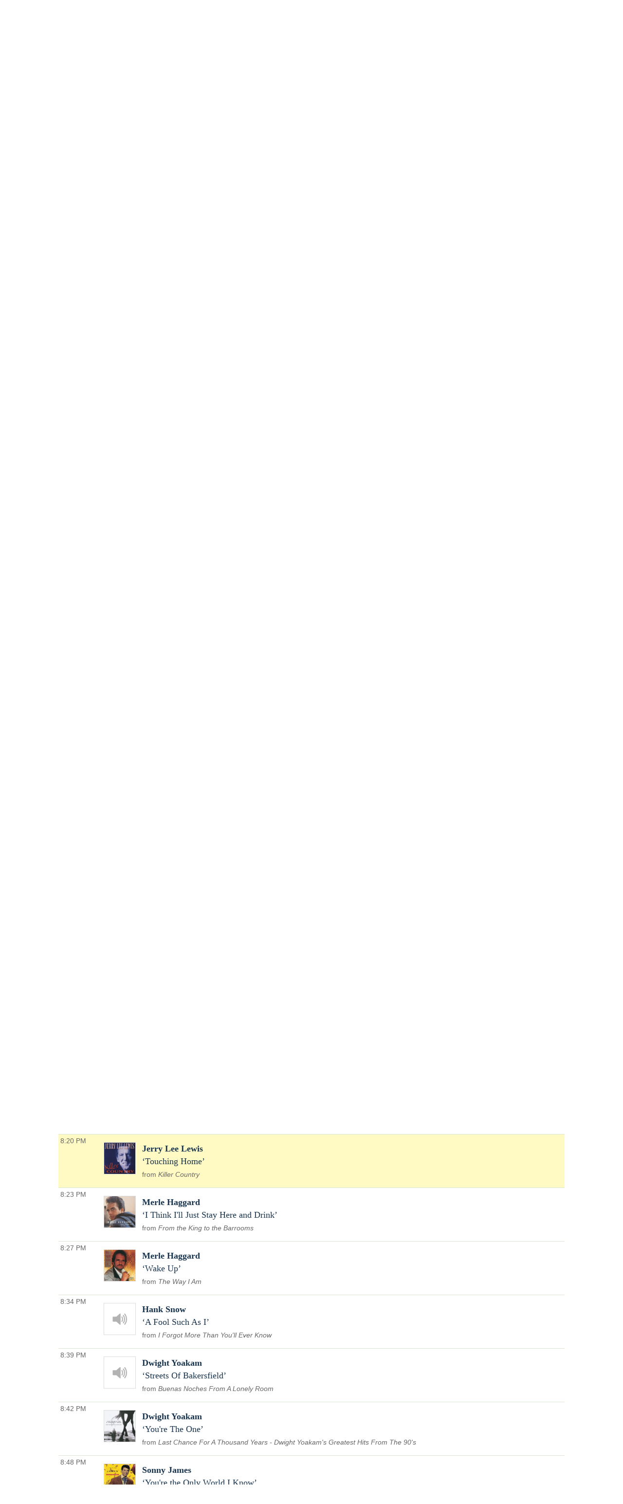

--- FILE ---
content_type: text/html; charset=UTF-8
request_url: https://play.wxpr.org/WXPR/pl/17109282/Country-Legends?sp=346138548
body_size: 14000
content:

<!doctype html><html lang="en">
<head>
    <meta charset="utf-8">
    <meta http-equiv="X-UA-Compatible" content="IE=edge">
    <meta name="viewport" content="width=device-width, initial-scale=1,maximum-scale=1">
    <title>Country Legends Sat Mar 11 with Theresa on WXPR 91.7FM</title>
    <meta name="description" content="Trusted by over 300 non-commercial stations, Spinitron supports playlist logging, reporting, web publishing, automation, push and much more.">

                                    <meta name="csrf-param" content="_csrf">
<meta name="csrf-token" content="Y8hsTXjrEtmhI4U4IcN2-YGZkTPQjajYBdBNeLRNyngTqS10CrhQo-tR10putimAxqvHYJnr7LBhohc77SGTMg==">

    <meta property="og:url" content="/WXPR/pl/17109282/Country-Legends?sp=346138548">
<meta property="og:title" content="&quot;Touching Home&quot; by Jerry Lee Lewis. Country Legends Sat Mar 11 with Theresa on WXPR 91.7FM">
<meta property="og:description" content="">
<meta property="og:image" content="https://is3-ssl.mzstatic.com/image/thumb/Music118/v4/72/cb/1c/72cb1c8b-a6b2-3296-5d08-3bfdcce0f236/00602567825814.rgb.jpg/170x170bb.jpg">
<meta property="og:type" content="music.playlist">
<meta name="twitter:card" content="summary_large_image">
<meta name="twitter:title" content="&quot;Touching Home&quot; by Jerry Lee Lewis. Country Legends Sat Mar 11 with Theresa on WXPR 91.7FM">
<meta name="twitter:description" content="">
<meta name="twitter:image" content="https://is3-ssl.mzstatic.com/image/thumb/Music118/v4/72/cb/1c/72cb1c8b-a6b2-3296-5d08-3bfdcce0f236/00602567825814.rgb.jpg/170x170bb.jpg">
<meta property="fb:app_id" content="1653161838315721">
<meta name="google-signin-client_id" content="87434803599-ajblgrkdkvtalob0qllbaqb1mi7iggb6.apps.googleusercontent.com">
<link href="https://play.wxpr.org/WXPR/pl/17109282/Country-Legends" rel="canonical">
<link href="/static/css/publicPage.min.css?v=1751830043" rel="stylesheet">
<style>.well, .Page-footer-content {
max-width: 1240px;
margin: auto;
}

.header {
  position: relative;
}


.header-inner {
  display: flex;
  padding: 2rem 1rem;
  font-family: var(--bodyFont);
  justify-content: space-between;
}

.header .PH-donate-button {
  display: flex;
  background-color: var(--donateBGColor);
  fill: white;
  gap: .25rem;
  align-items: center;
  padding: 1rem;
  border-radius: .5rem;
}

.header .PH-donate-button svg {
  fill: var(--headerIconColor);
  height: .75rem;
  width: .75rem;
}

.header .PH-background {
 position: absolute;
  left: 0;
  top: 0;
  width: 100%;
  height:100%; 
  z-index: -1;
}

.header .PH-background img {
  height: 100%;
  -o-object-fit: cover;
  object-fit: cover;
  width: 100%;
}

.header .donate-link {
    color: var(--headerIconColor);
}

.header .donate-link:hover {
    color: var(--headerIconColor);
}


            :root {
                --primaryTextColor: #333333;
                --secondaryTextColor: #666666;
                --linkColor: #1772b0;
                --linkHoverColor: #125c8e;
                --primaryColor1: #19344e;
                --primaryColor2: #92c66c;
                --primaryColor3: #dce6d5;
                --donateBGColor: #c41230;
                --headerIconColor: #ffffff;
                --primaryHeadlineFont: "Roboto";
                --secHlFont: "Roboto Condensed";
                --bodyFont: "Roboto";
                --footerTextColor: #ffffff;
            }
       
        

div.head.station {
    display: none;
}

a {
    color: var(--linkColor);
}

a:hover {
    color: var(--linkHoverColor) !important;
    text-decoration: none;
}

.ark-player-feedback {
    margin-top: .25rem;
}

.view-page {
    font-family: var(--bodyFont);
}

.playlist-block.onair h4, .coming-shows h4, .recent-playlists h4 {
   font-family: var(--secHlFont),Arial,Helvetica,sans-serif;
    font-size: 1.28rem;
    margin-bottom: .25rem;
}

.view-page .head .data p {
        color: var(--secondaryTextColor);
   font-family: var(--secHlFont),Arial,Helvetica,sans-serif;
    margin-bottom: .25rem;
}

.view-page .head .data .description p{
    font-size: 1.1rem;
    font-family: var(--bodyFont),Arial,Helvetica,sans-serif;
    margin-top: 1rem;

}

.show-categoty {
    display: none;
}

.show-title {
    font-size: 2rem;
    margin-bottom: .5rem !important;
}

.show-title a {    
    color: var(--primaryTextColor);
}

.social-share {
    display: none;
}


.head.playlist .image {
    width: 12rem;
}

.image img {
    width: 100%;
    height: auto;
}

.playlist.spins .spin-text .artist, 
.public-spins .spin-text .artist, 
.playlist .song,
.public-spins .song {
    color: var(--primaryColor1) !important;
}

.spins.public-spins .composer, .spins.public-spins .label, .spins.public-spins .parenthesis {
    display: none;
}

.spins.public-spins .info {
    color: var(--secondaryTextColor) !important;
    font-family: var(--secHlFont),Arial,Helvetica,sans-serif;
    font-size: .9rem;
}

.playlist.spins .spin-text .release::before, .public-spins .spin-text .release::before {
        color: var(--secondaryTextColor) !important;
}

.spins.public-spins .spin-text {
        padding: 1rem .5rem;
}

.spin-time, .show-time {
        font-family: var(--secHlFont),Arial,Helvetica,sans-serif;
        color: var(--secondaryTextColor) !important;
        white-space: nowrap;
        padding-right: .5rem;

        width: 4.5rem;
}

.spin-player .player-icon svg {
    fill: var(--primaryColor1) !important;
}

.spins.public-spins .spin {
    display: flex;
    flex-flow: column;
    gap: .25rem;
        font-size: 1.1rem;
    margin-bottom: .25rem;
}


.table-striped tr:nth-child(2n+1) {
    background-color: transparent !important;
}

.table-bordered td, .table-bordered th {
    border-bottom: 1px solid var(--primaryColor3) !important;
  border-top: 1px solid var(--primaryColor3) !important;
}

.playlist.spins .spin-text .release, .public-spins .spin-text .release {
    color: var(--secondaryTextColor) !important;
}


.table td, th {
    vertical-align: top;
    padding-top: 1rem;
    padding-bottom: 1rem;
    /*! width: ; */
}

.playlist.spins .spin-art, .public-spins .spin-art {
        padding-top: 1rem !important;
}

.coming-shows, .recent-playlists {
    margin-top: 4rem;
}

.table {
  border-collapse: collapse;
    width: 100%;
}

.spin-icons {
  display: none !important;
}

.widget .spin-art {
    display: none;
}

.nav.spinitronwxprnav {
display: flex;
gap: 1rem;
flex-flow: row wrap;
}

.nav.spinitronwxprnav .link {
    padding-top: 2rem;
    font-family: var(--secHlFont);
    font-size: 1.2rem;
    font-weight: 400;
}

.nav.spinitronwxprnav a[aria-current = "page"] {
    font-weight: bold;
}


.timeslot.show-schedule {
    color: var(--secondaryTextColor);
    font-family: var(--secHlFont);
    margin-bottom: .5rem;
}

.playlist-list .list-item {
    padding: .5rem;
}

.spinitronwxpr.footer {
    background-color: var(--primaryColor1);
    font-family: var(--bodyFont);
    color: var(--footerTextColor);
    padding: 2rem 1rem;
    margin-top: 2rem;
}

.spinitronwxpr.footer .Page-footer-content {
 display:flex;
 justify-content: center;
 align-content: ;
}

.spinitronwxpr.footer .FooterNav {
    columns: 3; 
}

.spinitronwxpr.footer ul {
    list-style: none;
}

.spinitronwxpr.footer li {
    margin-bottom: 1rem;
}

.spinitronwxpr.footer .FooterNav a {
        color: var(--footerTextColor);
}

.spinitronwxpr.footer .FooterNav a:hover {
        color: var(--footerTextColor);
}

.spinitronwxpr.footer .ListLogos-items {
    display: flex;
    justify-content: center;
    gap: 1rem;
    margin: 1rem;
}</style>
    
    <link rel="apple-touch-icon" sizes="180x180" href="/apple-touch-icon.png">
    <link rel="icon" type="image/png" sizes="32x32" href="/favicon-32x32.png">
    <link rel="icon" type="image/png" sizes="16x16" href="/favicon-16x16.png">
    <link rel="manifest" href="/manifest.json">
    <link rel="mask-icon" href="/safari-pinned-tab.svg" color="#888888">
    <meta name="theme-color" content="#000000">
</head><!--

                    _____    _____    ,               ,  ________   _____    _____
                   /        /    /   /   /\      /   /      /      /    /   /    /   /\      /
                  /____    /____/   /   /  \    /   /      /      /____/   /    /   /  \    /
                      /   /        /   /    \  /   /      /      /   \    /    /   /    \  /
                _____/   /        /   /      \/   /      /      /     \  /____/   /      \/

                Thank you for using 𝙎𝙋𝙄𝙉𝙄𝙏𝙍𝙊𝙉. Thank you for viewing page source.
                Three cheers for non-com radio and the music they play!

-->
<body class="public pl">
  <div class="spinitron-page-container">
    
    <div class="main-container">
        <div class="main wrapper clearfix">
                        <div id="notifications-w1" class="notifications"></div>            
<div class="view-page">
    <div class="head station">
        <div>
            <h1 class="station-title"><a class="home" href="/WXPR/">WXPR 91.7FM</a></h1>
            <h2 class="station-slogan">WXPR Local Public Radio</h2>

                            <div class="station-description"><p>Listener-supported public radio serving North Central Wisconsin &amp; Michigan's Upper Peninsula</p><p>Use the Ark player to listen to any WXPR programming from the past two weeks! Just pick a date and time, then hit the play button.</p></div>
            
            <nav>
                <ul>
                    <li><a href="/WXPR/calendar">Calendar</a></li>
                                            <li><a href="http://www.wxpr.org" target="_blank">www.wxpr.org</a></li>
                                    </ul>
            </nav>

                    </div>

                    <div class="image">
                <img src="/images/Station/10/1062-img_logo.225x225.jpg?v=1550847644" alt="WXPR 91.7FM">            </div>
            </div>

    

<div class="ark-player ark-player_hide" id="ark-player" data-ark-start="">
    <audio class="ark-player__media-element" width="1" height="1"></audio>
    <script>
        document.querySelector('.ark-player__media-element').addEventListener('playing', (event) => {
            if ('mediaSession' in navigator) {
                navigator.mediaSession.metadata = new MediaMetadata({
    "title": "WXPR archive player",
    "artist": "WXPR Local Public Radio",
    "artwork": [
        {
            "src": "https://play.wxpr.org/images/Station/10/1062-img_logo.225x225.jpg?v=1550847644",
            "sizes": "200x58",
            "type": "image/jpeg"
        }
    ]
});
                ["seekbackward", "seekforward", "seekto"].map((msevent) => {
                    try {
                        navigator.mediaSession.setActionHandler(msevent, function () {});
                    } catch (ignore) {}
                });
            }
        });
    </script>
    <div class="ark-player__control">
        <button class="ark-player__play" aria-label="Play (k)" title="Play (k)">
            <svg width="100%" height="100%" viewBox="0 0 1792 1792" xmlns="http://www.w3.org/2000/svg">
                <path d="M1576 927l-1328 738q-23 13-39.5 3t-16.5-36v-1472q0-26 16.5-36t39.5 3l1328 738q23 13 23 31t-23 31z" />
            </svg>
        </button>
        <button class="ark-player__pause ark-player_hide" aria-label="Pause (k)" title="Play (k)">
            <svg width="100%" height="100%" viewBox="0 0 1792 1792" xmlns="http://www.w3.org/2000/svg">
                <path d="M1664 192v1408q0 26-19 45t-45 19h-512q-26 0-45-19t-19-45v-1408q0-26 19-45t45-19h512q26 0 45 19t19 45zm-896 0v1408q0 26-19 45t-45 19h-512q-26 0-45-19t-19-45v-1408q0-26 19-45t45-19h512q26 0 45 19t19 45z" />
            </svg>
        </button>
    </div>

    <div class="ark-player__volume-control">
        <button class="ark-player__mute-button" aria-label="Mute (m)" title="Mute (m)">
            <svg height="100%" version="1.1" viewBox="0 0 36 36" width="100%">
                <path class="ark-player__volume-speaker" d="M8,21 L12,21 L17,26 L17,10 L12,15 L8,15 L8,21 Z M19,14 L19,22 C20.48,21.32 21.5,19.77 21.5,18 C21.5,16.26 20.48,14.74 19,14 ZM19,11.29 C21.89,12.15 24,14.83 24,18 C24,21.17 21.89,23.85 19,24.71 L19,26.77 C23.01,25.86 26,22.28 26,18 C26,13.72 23.01,10.14 19,9.23 L19,11.29 Z"></path>
                <path class="ark-player__volume-slash" d="M 9.25,9 7.98,10.27 24.71,27 l 1.27,-1.27 Z" style="display: none;"></path>
            </svg>
        </button>
        <div class="ark-player__volume-area"><input class="ark-player__volume-slider" type="range" min="0" max="100" value="100" role="slider" aria-valuemin="0" aria-valuemax="100" aria-valuenow="100" aria-valuetext="100% volume"></div>
    </div>

    <div class="ark-player__picker">
        <div class="ark-player__date">
            <select name="date" class="select-css"></select>
        </div>

        <div class="ark-player__time">
            <select name="hours" class="select-css"></select>
            <select name="minutes" class="select-css"></select>
        </div>
    </div>

    <div class="ark-player__status ark-player_hide">
        <div class="ark-player__date">
            --/--/--
        </div>

        <div class="ark-player__time">
            -:--:-- --
        </div>
    </div>
    <div class="ark-player__mode-hint"></div>
</div>
<div class="ark-player-feedback ark-player_hide" style="font-size:smaller; margin-bottom:1em"><a href="https://forum.spinitron.com/t/ark-player-feedback/228" target="_blank">Ark player feedback</a></div>


<div class="head playlist">
    <div class="data">
        <h3 class="show-title">
            <a href="/WXPR/show/114090/Country-Legends">Country Legends</a>        </h3>

                    <p class="timeslot">
                Mar 11, 2023 7:00 PM&nbsp;–&nbsp;10:00 PM                            </p>
        
        <p class="show-categoty">Music</p>
        <p class="dj-name">
                            With <a href="/WXPR/dj/87867/Theresa">Theresa</a>                    </p>

        <div class="description"></div>

        
        <!--noindex--><ul class="social-share"><li><a href="http://www.facebook.com/sharer.php?u=https%3A%2F%2Fplay.wxpr.org%2FWXPR%2Fpl%2F17109282%2FCountry-Legends" rel="noopener" target="_blank"><i class="icon-social icon-fb"></i></a></li><li><a href="http://twitter.com/share?url=https%3A%2F%2Fplay.wxpr.org%2FWXPR%2Fpl%2F17109282%2FCountry-Legends&amp;text=Country+Legends+Sat+Mar+11+with+Theresa+on+WXPR+91.7FM&amp;via=spinitron" rel="noopener" target="_blank"><i class="icon-social icon-tw"></i></a></li></ul><!--/noindex-->    </div>

            <div class="image">
            <img src="/images/Show/11/40/114090-img_show.225x225.png?v=1735935149" alt="Country Legends">        </div>
    </div>


<div class="spins-chat">
    <div id="public-spins-0" class="spins public-spins"><div class="summary"></div>
<table class="table table-striped table-bordered"><tbody>
<tr id="sp-346133894" class="spin-item" data-spin="{&quot;i&quot;:&quot;USCA29601327&quot;,&quot;a&quot;:&quot;Pepe Dominguin&quot;,&quot;s&quot;:&quot;Bongo Bash/Sax Con Ritmo&quot;,&quot;r&quot;:&quot;Ultra-Lounge: Saxophobia&quot;}" data-key="346133894"><td class="spin-time"><a href="/WXPR/pl/17109282/Country-Legends?sp=346133894">7:00 PM</a></td><td class="spin-art">
    <div class="spin-art-container">
                    <img src="https://is3-ssl.mzstatic.com/image/thumb/Music124/v4/79/4b/ee/794beec7-a3f7-291f-47ee-6116abca4e15/00724383759859.jpg/170x170bb.jpg" alt="Pepe Dominguin - Bongo Bash/Sax Con Ritmo">        
        <div class="spin-player not-playable">
            <div class="player-icon">
                <div class="spin-play-icon">
                    <svg viewBox="0 0 1792 1792" xmlns="http://www.w3.org/2000/svg">
                        <path
                            d="M1576 927l-1328 738q-23 13-39.5 3t-16.5-36v-1472q0-26 16.5-36t39.5 3l1328 738q23 13 23 31t-23 31z" />
                    </svg>
                </div>
                <div class="spin-pause-icon">
                    <svg viewBox="0 0 1792 1792" xmlns="http://www.w3.org/2000/svg">
                        <path
                            d="M1664 192v1408q0 26-19 45t-45 19h-512q-26 0-45-19t-19-45v-1408q0-26 19-45t45-19h512q26 0 45 19t19 45zm-896 0v1408q0 26-19 45t-45 19h-512q-26 0-45-19t-19-45v-1408q0-26 19-45t45-19h512q26 0 45 19t19 45z" />
                    </svg>
                </div>
            </div>
        </div>
    </div>
</td><td class="spin-text"><div class="spin"><span class="artist">Pepe Dominguin</span> <span class="song">Bongo Bash/Sax Con Ritmo</span></div><div class="info"><span class="release">Ultra-Lounge: Saxophobia</span> <span class="parenthesis"><span class="label">UMG - Capitol Records</span></span></div>
<div class="spin-icons">
            <!--noindex--><ul class="social-share"></ul><!--/noindex-->    
    </div>
</td></tr>
<tr id="sp-346134251" class="spin-item" data-spin="{&quot;i&quot;:&quot;USRN11100127&quot;,&quot;a&quot;:&quot;Razzy Bailey&quot;,&quot;s&quot;:&quot;True Life Country Music&quot;,&quot;r&quot;:&quot;The Essential Razzy Bailey - The RCA Years&quot;}" data-key="346134251"><td class="spin-time"><a href="/WXPR/pl/17109282/Country-Legends?sp=346134251">7:06 PM</a></td><td class="spin-art">
    <div class="spin-art-container">
                    <img src="https://is5-ssl.mzstatic.com/image/thumb/Music71/v4/ed/6d/d2/ed6dd233-1da2-fc03-3328-a57dc540a906/886446050591.jpg/170x170bb.jpg" alt="Razzy Bailey - True Life Country Music">        
        <div class="spin-player not-playable">
            <div class="player-icon">
                <div class="spin-play-icon">
                    <svg viewBox="0 0 1792 1792" xmlns="http://www.w3.org/2000/svg">
                        <path
                            d="M1576 927l-1328 738q-23 13-39.5 3t-16.5-36v-1472q0-26 16.5-36t39.5 3l1328 738q23 13 23 31t-23 31z" />
                    </svg>
                </div>
                <div class="spin-pause-icon">
                    <svg viewBox="0 0 1792 1792" xmlns="http://www.w3.org/2000/svg">
                        <path
                            d="M1664 192v1408q0 26-19 45t-45 19h-512q-26 0-45-19t-19-45v-1408q0-26 19-45t45-19h512q26 0 45 19t19 45zm-896 0v1408q0 26-19 45t-45 19h-512q-26 0-45-19t-19-45v-1408q0-26 19-45t45-19h512q26 0 45 19t19 45z" />
                    </svg>
                </div>
            </div>
        </div>
    </div>
</td><td class="spin-text"><div class="spin"><span class="artist">Razzy Bailey</span> <span class="song">True Life Country Music</span></div><div class="info"><span class="release">The Essential Razzy Bailey - The RCA Years</span> <span class="parenthesis"><span class="label">SME - RCA/Legacy</span></span></div>
<div class="spin-icons">
            <!--noindex--><ul class="social-share"></ul><!--/noindex-->    
    </div>
</td></tr>
<tr id="sp-346134445" class="spin-item" data-spin="{&quot;i&quot;:&quot;USRN19600146&quot;,&quot;a&quot;:&quot;Tompall Glaser and Band&quot;,&quot;s&quot;:&quot;Put Another Log on the Fire&quot;,&quot;r&quot;:&quot;The Classic Albums Collection&quot;}" data-key="346134445"><td class="spin-time"><a href="/WXPR/pl/17109282/Country-Legends?sp=346134445">7:09 PM</a></td><td class="spin-art">
    <div class="spin-art-container">
                    <img src="https://is3-ssl.mzstatic.com/image/thumb/Music124/v4/1f/df/7f/1fdf7f19-cc4d-a8c6-6b8e-7d75dd7dff10/dj.yopyousd.jpg/170x170bb.jpg" alt="Tompall Glaser and Band - Put Another Log on the Fire">        
        <div class="spin-player not-playable">
            <div class="player-icon">
                <div class="spin-play-icon">
                    <svg viewBox="0 0 1792 1792" xmlns="http://www.w3.org/2000/svg">
                        <path
                            d="M1576 927l-1328 738q-23 13-39.5 3t-16.5-36v-1472q0-26 16.5-36t39.5 3l1328 738q23 13 23 31t-23 31z" />
                    </svg>
                </div>
                <div class="spin-pause-icon">
                    <svg viewBox="0 0 1792 1792" xmlns="http://www.w3.org/2000/svg">
                        <path
                            d="M1664 192v1408q0 26-19 45t-45 19h-512q-26 0-45-19t-19-45v-1408q0-26 19-45t45-19h512q26 0 45 19t19 45zm-896 0v1408q0 26-19 45t-45 19h-512q-26 0-45-19t-19-45v-1408q0-26 19-45t45-19h512q26 0 45 19t19 45z" />
                    </svg>
                </div>
            </div>
        </div>
    </div>
</td><td class="spin-text"><div class="spin"><span class="artist">Tompall Glaser and Band</span> <span class="song">Put Another Log on the Fire</span></div><div class="info"><span class="release">The Classic Albums Collection</span> <span class="parenthesis"><span class="label">Columbia</span></span></div>
<div class="spin-icons">
            <!--noindex--><ul class="social-share"></ul><!--/noindex-->    
    </div>
</td></tr>
<tr id="sp-346134594" class="spin-item" data-spin="{&quot;i&quot;:&quot;USCRB1512234&quot;,&quot;a&quot;:&quot;Mel Tillis&quot;,&quot;s&quot;:&quot;Good Woman Blues&quot;,&quot;r&quot;:&quot;Greatest Hits&quot;}" data-key="346134594"><td class="spin-time"><a href="/WXPR/pl/17109282/Country-Legends?sp=346134594">7:11 PM</a></td><td class="spin-art">
    <div class="spin-art-container">
                    <img src="https://is4-ssl.mzstatic.com/image/thumb/Music122/v4/2c/ec/34/2cec3486-9ee3-f947-e696-69b5d8dc2fc2/715187748224.png/170x170bb.jpg" alt="Mel Tillis - Good Woman Blues">        
        <div class="spin-player not-playable">
            <div class="player-icon">
                <div class="spin-play-icon">
                    <svg viewBox="0 0 1792 1792" xmlns="http://www.w3.org/2000/svg">
                        <path
                            d="M1576 927l-1328 738q-23 13-39.5 3t-16.5-36v-1472q0-26 16.5-36t39.5 3l1328 738q23 13 23 31t-23 31z" />
                    </svg>
                </div>
                <div class="spin-pause-icon">
                    <svg viewBox="0 0 1792 1792" xmlns="http://www.w3.org/2000/svg">
                        <path
                            d="M1664 192v1408q0 26-19 45t-45 19h-512q-26 0-45-19t-19-45v-1408q0-26 19-45t45-19h512q26 0 45 19t19 45zm-896 0v1408q0 26-19 45t-45 19h-512q-26 0-45-19t-19-45v-1408q0-26 19-45t45-19h512q26 0 45 19t19 45z" />
                    </svg>
                </div>
            </div>
        </div>
    </div>
</td><td class="spin-text"><div class="spin"><span class="artist">Mel Tillis</span> <span class="song">Good Woman Blues</span></div><div class="info"><span class="release">Greatest Hits</span> <span class="parenthesis"><span class="label">Curb Records</span></span></div>
<div class="spin-icons">
            <!--noindex--><ul class="social-share"></ul><!--/noindex-->    
    </div>
</td></tr>
<tr id="sp-346134761" class="spin-item" data-spin="{&quot;i&quot;:&quot;USCRB0201445&quot;,&quot;a&quot;:&quot;Mel Tillis&quot;,&quot;s&quot;:&quot;New Patches&quot;,&quot;r&quot;:&quot;All Time Greatest Hits Of Country&quot;}" data-key="346134761"><td class="spin-time"><a href="/WXPR/pl/17109282/Country-Legends?sp=346134761">7:14 PM</a></td><td class="spin-art">
    <div class="spin-art-container">
                    <img src="https://is1-ssl.mzstatic.com/image/thumb/Music/42/26/7f/mzi.vphgqxrk.jpg/170x170bb.jpg" alt="Mel Tillis - New Patches">        
        <div class="spin-player not-playable">
            <div class="player-icon">
                <div class="spin-play-icon">
                    <svg viewBox="0 0 1792 1792" xmlns="http://www.w3.org/2000/svg">
                        <path
                            d="M1576 927l-1328 738q-23 13-39.5 3t-16.5-36v-1472q0-26 16.5-36t39.5 3l1328 738q23 13 23 31t-23 31z" />
                    </svg>
                </div>
                <div class="spin-pause-icon">
                    <svg viewBox="0 0 1792 1792" xmlns="http://www.w3.org/2000/svg">
                        <path
                            d="M1664 192v1408q0 26-19 45t-45 19h-512q-26 0-45-19t-19-45v-1408q0-26 19-45t45-19h512q26 0 45 19t19 45zm-896 0v1408q0 26-19 45t-45 19h-512q-26 0-45-19t-19-45v-1408q0-26 19-45t45-19h512q26 0 45 19t19 45z" />
                    </svg>
                </div>
            </div>
        </div>
    </div>
</td><td class="spin-text"><div class="spin"><span class="artist">Mel Tillis</span> <span class="song">New Patches</span></div><div class="info"><span class="release">All Time Greatest Hits Of Country</span> <span class="parenthesis"><span class="label">Curb Records</span></span></div>
<div class="spin-icons">
            <!--noindex--><ul class="social-share"></ul><!--/noindex-->    
    </div>
</td></tr>
<tr id="sp-346134897" class="spin-item" data-spin="{&quot;i&quot;:&quot;USHM20300393&quot;,&quot;a&quot;:&quot;Harold Hill&quot;,&quot;s&quot;:&quot;Merle Made Me Do It&quot;,&quot;r&quot;:&quot;Harold Hill&quot;}" data-key="346134897"><td class="spin-time"><a href="/WXPR/pl/17109282/Country-Legends?sp=346134897">7:17 PM</a></td><td class="spin-art">
    <div class="spin-art-container">
                    <img src="https://is2-ssl.mzstatic.com/image/thumb/Features/4f/02/c9/dj.nxgluiao.tif/170x170bb.jpg" alt="Harold Hill - Merle Made Me Do It">        
        <div class="spin-player not-playable">
            <div class="player-icon">
                <div class="spin-play-icon">
                    <svg viewBox="0 0 1792 1792" xmlns="http://www.w3.org/2000/svg">
                        <path
                            d="M1576 927l-1328 738q-23 13-39.5 3t-16.5-36v-1472q0-26 16.5-36t39.5 3l1328 738q23 13 23 31t-23 31z" />
                    </svg>
                </div>
                <div class="spin-pause-icon">
                    <svg viewBox="0 0 1792 1792" xmlns="http://www.w3.org/2000/svg">
                        <path
                            d="M1664 192v1408q0 26-19 45t-45 19h-512q-26 0-45-19t-19-45v-1408q0-26 19-45t45-19h512q26 0 45 19t19 45zm-896 0v1408q0 26-19 45t-45 19h-512q-26 0-45-19t-19-45v-1408q0-26 19-45t45-19h512q26 0 45 19t19 45z" />
                    </svg>
                </div>
            </div>
        </div>
    </div>
</td><td class="spin-text"><div class="spin"><span class="artist">Harold Hill</span> <span class="song">Merle Made Me Do It</span></div><div class="info"><span class="release">Harold Hill</span> <span class="parenthesis"><span class="label">hhdigital.com</span></span></div>
<div class="spin-icons">
            <!--noindex--><ul class="social-share"></ul><!--/noindex-->    
    </div>
</td></tr>
<tr id="sp-346135092" class="spin-item" data-spin="{&quot;i&quot;:&quot;USHM90639202&quot;,&quot;a&quot;:&quot;Erin Hay&quot;,&quot;s&quot;:&quot;Givin&#039; Old Memories Away&quot;,&quot;r&quot;:&quot;THE COLLECTION (Greatest Hits)&quot;}" data-key="346135092"><td class="spin-time"><a href="/WXPR/pl/17109282/Country-Legends?sp=346135092">7:21 PM</a></td><td class="spin-art">
    <div class="spin-art-container">
                    <img src="https://is5-ssl.mzstatic.com/image/thumb/Music/fa/03/67/mzi.ybnsicsr.tif/170x170bb.jpg" alt="Erin Hay - Givin&#039; Old Memories Away">        
        <div class="spin-player not-playable">
            <div class="player-icon">
                <div class="spin-play-icon">
                    <svg viewBox="0 0 1792 1792" xmlns="http://www.w3.org/2000/svg">
                        <path
                            d="M1576 927l-1328 738q-23 13-39.5 3t-16.5-36v-1472q0-26 16.5-36t39.5 3l1328 738q23 13 23 31t-23 31z" />
                    </svg>
                </div>
                <div class="spin-pause-icon">
                    <svg viewBox="0 0 1792 1792" xmlns="http://www.w3.org/2000/svg">
                        <path
                            d="M1664 192v1408q0 26-19 45t-45 19h-512q-26 0-45-19t-19-45v-1408q0-26 19-45t45-19h512q26 0 45 19t19 45zm-896 0v1408q0 26-19 45t-45 19h-512q-26 0-45-19t-19-45v-1408q0-26 19-45t45-19h512q26 0 45 19t19 45z" />
                    </svg>
                </div>
            </div>
        </div>
    </div>
</td><td class="spin-text"><div class="spin"><span class="artist">Erin Hay</span> <span class="song">Givin' Old Memories Away</span></div><div class="info"><span class="release">THE COLLECTION (Greatest Hits)</span> <span class="parenthesis"><span class="label">Westwood Int'l. Records</span></span></div>
<div class="spin-icons">
            <!--noindex--><ul class="social-share"></ul><!--/noindex-->    
    </div>
</td></tr>
<tr id="sp-346135311" class="spin-item" data-spin="{&quot;i&quot;:&quot;USCGH0611501&quot;,&quot;a&quot;:&quot;Paul Alan Coons&quot;,&quot;s&quot;:&quot;Woman With A Cold, Cold Heart&quot;,&quot;r&quot;:&quot;Volume Five&quot;}" data-key="346135311"><td class="spin-time"><a href="/WXPR/pl/17109282/Country-Legends?sp=346135311">7:24 PM</a></td><td class="spin-art">
    <div class="spin-art-container">
                    <img src="https://is2-ssl.mzstatic.com/image/thumb/Music/91/29/c8/mzi.nssokrvq.tif/170x170bb.jpg" alt="Paul Alan Coons - Woman With A Cold, Cold Heart">        
        <div class="spin-player not-playable">
            <div class="player-icon">
                <div class="spin-play-icon">
                    <svg viewBox="0 0 1792 1792" xmlns="http://www.w3.org/2000/svg">
                        <path
                            d="M1576 927l-1328 738q-23 13-39.5 3t-16.5-36v-1472q0-26 16.5-36t39.5 3l1328 738q23 13 23 31t-23 31z" />
                    </svg>
                </div>
                <div class="spin-pause-icon">
                    <svg viewBox="0 0 1792 1792" xmlns="http://www.w3.org/2000/svg">
                        <path
                            d="M1664 192v1408q0 26-19 45t-45 19h-512q-26 0-45-19t-19-45v-1408q0-26 19-45t45-19h512q26 0 45 19t19 45zm-896 0v1408q0 26-19 45t-45 19h-512q-26 0-45-19t-19-45v-1408q0-26 19-45t45-19h512q26 0 45 19t19 45z" />
                    </svg>
                </div>
            </div>
        </div>
    </div>
</td><td class="spin-text"><div class="spin"><span class="artist">Paul Alan Coons</span> <span class="song">Woman With A Cold, Cold Heart</span></div><div class="info"><span class="release">Volume Five</span> <span class="parenthesis"><span class="label">Westwood Int'l Records</span></span></div>
<div class="spin-icons">
            <!--noindex--><ul class="social-share"></ul><!--/noindex-->    
    </div>
</td></tr>
<tr id="sp-346135541" class="spin-item" data-spin="{&quot;i&quot;:&quot;USSM18300265&quot;,&quot;a&quot;:&quot;Willie Nelson&quot;,&quot;s&quot;:&quot;City of New Orleans&quot;,&quot;r&quot;:&quot;Willie Nelson - 16 Biggest Hits&quot;}" data-key="346135541"><td class="spin-time"><a href="/WXPR/pl/17109282/Country-Legends?sp=346135541">7:28 PM</a></td><td class="spin-art">
    <div class="spin-art-container">
                    <img src="https://is5-ssl.mzstatic.com/image/thumb/Music125/v4/08/28/02/082802b9-2d7a-9f29-3413-37eccfb98714/dj.prbhjyep.jpg/170x170bb.jpg" alt="Willie Nelson - City of New Orleans">        
        <div class="spin-player not-playable">
            <div class="player-icon">
                <div class="spin-play-icon">
                    <svg viewBox="0 0 1792 1792" xmlns="http://www.w3.org/2000/svg">
                        <path
                            d="M1576 927l-1328 738q-23 13-39.5 3t-16.5-36v-1472q0-26 16.5-36t39.5 3l1328 738q23 13 23 31t-23 31z" />
                    </svg>
                </div>
                <div class="spin-pause-icon">
                    <svg viewBox="0 0 1792 1792" xmlns="http://www.w3.org/2000/svg">
                        <path
                            d="M1664 192v1408q0 26-19 45t-45 19h-512q-26 0-45-19t-19-45v-1408q0-26 19-45t45-19h512q26 0 45 19t19 45zm-896 0v1408q0 26-19 45t-45 19h-512q-26 0-45-19t-19-45v-1408q0-26 19-45t45-19h512q26 0 45 19t19 45z" />
                    </svg>
                </div>
            </div>
        </div>
    </div>
</td><td class="spin-text"><div class="spin"><span class="artist">Willie Nelson</span> <span class="song">City of New Orleans</span> <span class="composer">Steve Goodman</span></div><div class="info"><span class="release">Willie Nelson - 16 Biggest Hits</span> <span class="parenthesis"><span class="label">Legacy/Columbia</span></span></div>
<div class="spin-icons">
            <!--noindex--><ul class="social-share"></ul><!--/noindex-->    
    </div>
</td></tr>
<tr id="sp-346135816" class="spin-item" data-spin="{&quot;i&quot;:&quot;USRN19600137&quot;,&quot;a&quot;:&quot;Willie Nelson&quot;,&quot;s&quot;:&quot;Honky Tonk Heroes (Like Me)&quot;,&quot;r&quot;:&quot;Wanted! The Outlaws&quot;}" data-key="346135816"><td class="spin-time"><a href="/WXPR/pl/17109282/Country-Legends?sp=346135816">7:33 PM</a></td><td class="spin-art">
    <div class="spin-art-container">
                    <img src="https://is3-ssl.mzstatic.com/image/thumb/Music124/v4/1f/df/7f/1fdf7f19-cc4d-a8c6-6b8e-7d75dd7dff10/dj.yopyousd.jpg/170x170bb.jpg" alt="Willie Nelson - Honky Tonk Heroes (Like Me)">        
        <div class="spin-player not-playable">
            <div class="player-icon">
                <div class="spin-play-icon">
                    <svg viewBox="0 0 1792 1792" xmlns="http://www.w3.org/2000/svg">
                        <path
                            d="M1576 927l-1328 738q-23 13-39.5 3t-16.5-36v-1472q0-26 16.5-36t39.5 3l1328 738q23 13 23 31t-23 31z" />
                    </svg>
                </div>
                <div class="spin-pause-icon">
                    <svg viewBox="0 0 1792 1792" xmlns="http://www.w3.org/2000/svg">
                        <path
                            d="M1664 192v1408q0 26-19 45t-45 19h-512q-26 0-45-19t-19-45v-1408q0-26 19-45t45-19h512q26 0 45 19t19 45zm-896 0v1408q0 26-19 45t-45 19h-512q-26 0-45-19t-19-45v-1408q0-26 19-45t45-19h512q26 0 45 19t19 45z" />
                    </svg>
                </div>
            </div>
        </div>
    </div>
</td><td class="spin-text"><div class="spin"><span class="artist">Willie Nelson</span> <span class="song">Honky Tonk Heroes (Like Me)</span></div><div class="info"><span class="release">Wanted! The Outlaws</span> <span class="parenthesis"><span class="label">RCA Records Label Nashville</span></span></div>
<div class="spin-icons">
            <!--noindex--><ul class="social-share"></ul><!--/noindex-->    
    </div>
</td></tr>
<tr id="sp-346136037" class="spin-item" data-spin="{&quot;i&quot;:&quot;USRN19600138&quot;,&quot;a&quot;:&quot;Jessi Colter&quot;,&quot;s&quot;:&quot;I&#039;m Looking for Blue Eyes&quot;,&quot;r&quot;:&quot;The Classic Albums Collection&quot;}" data-key="346136037"><td class="spin-time"><a href="/WXPR/pl/17109282/Country-Legends?sp=346136037">7:37 PM</a></td><td class="spin-art">
    <div class="spin-art-container">
                    <img src="https://is3-ssl.mzstatic.com/image/thumb/Music124/v4/1f/df/7f/1fdf7f19-cc4d-a8c6-6b8e-7d75dd7dff10/dj.yopyousd.jpg/170x170bb.jpg" alt="Jessi Colter - I&#039;m Looking for Blue Eyes">        
        <div class="spin-player not-playable">
            <div class="player-icon">
                <div class="spin-play-icon">
                    <svg viewBox="0 0 1792 1792" xmlns="http://www.w3.org/2000/svg">
                        <path
                            d="M1576 927l-1328 738q-23 13-39.5 3t-16.5-36v-1472q0-26 16.5-36t39.5 3l1328 738q23 13 23 31t-23 31z" />
                    </svg>
                </div>
                <div class="spin-pause-icon">
                    <svg viewBox="0 0 1792 1792" xmlns="http://www.w3.org/2000/svg">
                        <path
                            d="M1664 192v1408q0 26-19 45t-45 19h-512q-26 0-45-19t-19-45v-1408q0-26 19-45t45-19h512q26 0 45 19t19 45zm-896 0v1408q0 26-19 45t-45 19h-512q-26 0-45-19t-19-45v-1408q0-26 19-45t45-19h512q26 0 45 19t19 45z" />
                    </svg>
                </div>
            </div>
        </div>
    </div>
</td><td class="spin-text"><div class="spin"><span class="artist">Jessi Colter</span> <span class="song">I'm Looking for Blue Eyes</span></div><div class="info"><span class="release">The Classic Albums Collection</span> <span class="parenthesis"><span class="label">SME - Columbia</span></span></div>
<div class="spin-icons">
            <!--noindex--><ul class="social-share"></ul><!--/noindex-->    
    </div>
</td></tr>
<tr id="sp-346136160" class="spin-item" data-spin="{&quot;i&quot;:&quot;US22K0810092&quot;,&quot;a&quot;:&quot;Whitey Morgan and the 78&#039;s&quot;,&quot;s&quot;:&quot;Love And Honor&quot;,&quot;r&quot;:&quot;Honky Tonks And Cheap Motels&quot;}" data-key="346136160"><td class="spin-time"><a href="/WXPR/pl/17109282/Country-Legends?sp=346136160">7:38 PM</a></td><td class="spin-art">
    <div class="spin-art-container">
                    <img class="empty-art spin-art-placeholder" src="https://play.wxpr.org/static/pictures/placeholders/loudspeaker.svg" alt="Whitey Morgan and the 78&#039;s - Love And Honor">        
        <div class="spin-player not-playable">
            <div class="player-icon">
                <div class="spin-play-icon">
                    <svg viewBox="0 0 1792 1792" xmlns="http://www.w3.org/2000/svg">
                        <path
                            d="M1576 927l-1328 738q-23 13-39.5 3t-16.5-36v-1472q0-26 16.5-36t39.5 3l1328 738q23 13 23 31t-23 31z" />
                    </svg>
                </div>
                <div class="spin-pause-icon">
                    <svg viewBox="0 0 1792 1792" xmlns="http://www.w3.org/2000/svg">
                        <path
                            d="M1664 192v1408q0 26-19 45t-45 19h-512q-26 0-45-19t-19-45v-1408q0-26 19-45t45-19h512q26 0 45 19t19 45zm-896 0v1408q0 26-19 45t-45 19h-512q-26 0-45-19t-19-45v-1408q0-26 19-45t45-19h512q26 0 45 19t19 45z" />
                    </svg>
                </div>
            </div>
        </div>
    </div>
</td><td class="spin-text"><div class="spin"><span class="artist">Whitey Morgan and the 78's</span> <span class="song">Love And Honor</span></div><div class="info"><span class="release">Honky Tonks And Cheap Motels</span> <span class="parenthesis"><span class="label">Small Stone Records</span></span></div>
<div class="spin-icons">
            <!--noindex--><ul class="social-share"></ul><!--/noindex-->    
    </div>
</td></tr>
<tr id="sp-346136269" class="spin-item" data-spin="{&quot;i&quot;:&quot;US22K0810093&quot;,&quot;a&quot;:&quot;Whitey Morgan and the 78&#039;s&quot;,&quot;s&quot;:&quot;Prove It All To You&quot;,&quot;r&quot;:&quot;Honky Tonks And Cheap Motels&quot;}" data-key="346136269"><td class="spin-time"><a href="/WXPR/pl/17109282/Country-Legends?sp=346136269">7:41 PM</a></td><td class="spin-art">
    <div class="spin-art-container">
                    <img class="empty-art spin-art-placeholder" src="https://play.wxpr.org/static/pictures/placeholders/loudspeaker.svg" alt="Whitey Morgan and the 78&#039;s - Prove It All To You">        
        <div class="spin-player not-playable">
            <div class="player-icon">
                <div class="spin-play-icon">
                    <svg viewBox="0 0 1792 1792" xmlns="http://www.w3.org/2000/svg">
                        <path
                            d="M1576 927l-1328 738q-23 13-39.5 3t-16.5-36v-1472q0-26 16.5-36t39.5 3l1328 738q23 13 23 31t-23 31z" />
                    </svg>
                </div>
                <div class="spin-pause-icon">
                    <svg viewBox="0 0 1792 1792" xmlns="http://www.w3.org/2000/svg">
                        <path
                            d="M1664 192v1408q0 26-19 45t-45 19h-512q-26 0-45-19t-19-45v-1408q0-26 19-45t45-19h512q26 0 45 19t19 45zm-896 0v1408q0 26-19 45t-45 19h-512q-26 0-45-19t-19-45v-1408q0-26 19-45t45-19h512q26 0 45 19t19 45z" />
                    </svg>
                </div>
            </div>
        </div>
    </div>
</td><td class="spin-text"><div class="spin"><span class="artist">Whitey Morgan and the 78's</span> <span class="song">Prove It All To You</span></div><div class="info"><span class="release">Honky Tonks And Cheap Motels</span> <span class="parenthesis"><span class="label">Small Stone Records</span></span></div>
<div class="spin-icons">
            <!--noindex--><ul class="social-share"></ul><!--/noindex-->    
    </div>
</td></tr>
<tr id="sp-346136429" class="spin-item" data-spin="{&quot;i&quot;:&quot;USCN18900107&quot;,&quot;a&quot;:&quot;Suzy Bogguss&quot;,&quot;s&quot;:&quot;I Want To Be A Cowboy&#039;s Sweetheart&quot;,&quot;r&quot;:&quot;Original Hits - Country&quot;}" data-key="346136429"><td class="spin-time"><a href="/WXPR/pl/17109282/Country-Legends?sp=346136429">7:44 PM</a></td><td class="spin-art">
    <div class="spin-art-container">
                    <img src="https://is1-ssl.mzstatic.com/image/thumb/Music69/v4/bb/3f/d0/bb3fd08b-8790-a1d2-186e-e30029778229/dj.bjbilorp.jpg/170x170bb.jpg" alt="Suzy Bogguss - I Want To Be A Cowboy&#039;s Sweetheart">        
        <div class="spin-player not-playable">
            <div class="player-icon">
                <div class="spin-play-icon">
                    <svg viewBox="0 0 1792 1792" xmlns="http://www.w3.org/2000/svg">
                        <path
                            d="M1576 927l-1328 738q-23 13-39.5 3t-16.5-36v-1472q0-26 16.5-36t39.5 3l1328 738q23 13 23 31t-23 31z" />
                    </svg>
                </div>
                <div class="spin-pause-icon">
                    <svg viewBox="0 0 1792 1792" xmlns="http://www.w3.org/2000/svg">
                        <path
                            d="M1664 192v1408q0 26-19 45t-45 19h-512q-26 0-45-19t-19-45v-1408q0-26 19-45t45-19h512q26 0 45 19t19 45zm-896 0v1408q0 26-19 45t-45 19h-512q-26 0-45-19t-19-45v-1408q0-26 19-45t45-19h512q26 0 45 19t19 45z" />
                    </svg>
                </div>
            </div>
        </div>
    </div>
</td><td class="spin-text"><div class="spin"><span class="artist">Suzy Bogguss</span> <span class="song">I Want To Be A Cowboy's Sweetheart</span></div><div class="info"><span class="release">Original Hits - Country</span> <span class="parenthesis"><span class="label">WMG - Parlophone UK</span></span></div>
<div class="spin-icons">
            <!--noindex--><ul class="social-share"></ul><!--/noindex-->    
    </div>
</td></tr>
<tr id="sp-346137121" class="spin-item" data-spin="{&quot;i&quot;:&quot;USUG12100594&quot;,&quot;a&quot;:&quot;Alan Jackson&quot;,&quot;s&quot;:&quot;Livin&#039; On Empty&quot;,&quot;r&quot;:&quot;Where Have You Gone&quot;}" data-key="346137121"><td class="spin-time"><a href="/WXPR/pl/17109282/Country-Legends?sp=346137121">7:55 PM</a></td><td class="spin-art">
    <div class="spin-art-container">
                    <img src="https://is3-ssl.mzstatic.com/image/thumb/Music115/v4/55/c4/d1/55c4d1d3-ece0-f538-1811-ddad332d38ee/21UMGIM14443.rgb.jpg/170x170bb.jpg" alt="Alan Jackson - Livin&#039; On Empty">        
        <div class="spin-player not-playable">
            <div class="player-icon">
                <div class="spin-play-icon">
                    <svg viewBox="0 0 1792 1792" xmlns="http://www.w3.org/2000/svg">
                        <path
                            d="M1576 927l-1328 738q-23 13-39.5 3t-16.5-36v-1472q0-26 16.5-36t39.5 3l1328 738q23 13 23 31t-23 31z" />
                    </svg>
                </div>
                <div class="spin-pause-icon">
                    <svg viewBox="0 0 1792 1792" xmlns="http://www.w3.org/2000/svg">
                        <path
                            d="M1664 192v1408q0 26-19 45t-45 19h-512q-26 0-45-19t-19-45v-1408q0-26 19-45t45-19h512q26 0 45 19t19 45zm-896 0v1408q0 26-19 45t-45 19h-512q-26 0-45-19t-19-45v-1408q0-26 19-45t45-19h512q26 0 45 19t19 45z" />
                    </svg>
                </div>
            </div>
        </div>
    </div>
</td><td class="spin-text"><div class="spin"><span class="artist">Alan Jackson</span> <span class="song">Livin' On Empty</span></div><div class="info"><span class="release">Where Have You Gone</span> <span class="parenthesis"><span class="label">EMI Records Nashville</span></span></div>
<div class="spin-icons">
            <!--noindex--><ul class="social-share"></ul><!--/noindex-->    
    </div>
</td></tr>
<tr id="sp-346137554" class="spin-item" data-spin="{&quot;i&quot;:&quot;USRN19400308&quot;,&quot;a&quot;:&quot;Charley Pride&quot;,&quot;s&quot;:&quot;This Highway Leads to Glory&quot;,&quot;r&quot;:&quot;Did You Think To Pray (Expanded Edition)&quot;}" data-key="346137554"><td class="spin-time"><a href="/WXPR/pl/17109282/Country-Legends?sp=346137554">8:02 PM</a></td><td class="spin-art">
    <div class="spin-art-container">
                    <img src="https://is1-ssl.mzstatic.com/image/thumb/Music1/v4/b5/cc/0f/b5cc0fb8-2552-02f7-007f-e5964f4a2e98/886444419154.jpg/170x170bb.jpg" alt="Charley Pride - This Highway Leads to Glory">        
        <div class="spin-player not-playable">
            <div class="player-icon">
                <div class="spin-play-icon">
                    <svg viewBox="0 0 1792 1792" xmlns="http://www.w3.org/2000/svg">
                        <path
                            d="M1576 927l-1328 738q-23 13-39.5 3t-16.5-36v-1472q0-26 16.5-36t39.5 3l1328 738q23 13 23 31t-23 31z" />
                    </svg>
                </div>
                <div class="spin-pause-icon">
                    <svg viewBox="0 0 1792 1792" xmlns="http://www.w3.org/2000/svg">
                        <path
                            d="M1664 192v1408q0 26-19 45t-45 19h-512q-26 0-45-19t-19-45v-1408q0-26 19-45t45-19h512q26 0 45 19t19 45zm-896 0v1408q0 26-19 45t-45 19h-512q-26 0-45-19t-19-45v-1408q0-26 19-45t45-19h512q26 0 45 19t19 45z" />
                    </svg>
                </div>
            </div>
        </div>
    </div>
</td><td class="spin-text"><div class="spin"><span class="artist">Charley Pride</span> <span class="song">This Highway Leads to Glory</span></div><div class="info"><span class="release">Did You Think To Pray (Expanded Edition)</span> <span class="parenthesis"><span class="label">SME - RCA/Legacy</span></span></div>
<div class="spin-icons">
            <!--noindex--><ul class="social-share"></ul><!--/noindex-->    
    </div>
</td></tr>
<tr id="sp-346137848" class="spin-item" data-spin="{&quot;i&quot;:&quot;GBDYZ1319971&quot;,&quot;a&quot;:&quot;Carl Smith&quot;,&quot;s&quot;:&quot;I Overlooked an Orchid While Searching for a Rose&quot;,&quot;r&quot;:&quot;Are You Teasing Me?&quot;}" data-key="346137848"><td class="spin-time"><a href="/WXPR/pl/17109282/Country-Legends?sp=346137848">8:07 PM</a></td><td class="spin-art">
    <div class="spin-art-container">
                    <img class="empty-art spin-art-placeholder" src="https://play.wxpr.org/static/pictures/placeholders/loudspeaker.svg" alt="Carl Smith - I Overlooked an Orchid While Searching for a Rose">        
        <div class="spin-player not-playable">
            <div class="player-icon">
                <div class="spin-play-icon">
                    <svg viewBox="0 0 1792 1792" xmlns="http://www.w3.org/2000/svg">
                        <path
                            d="M1576 927l-1328 738q-23 13-39.5 3t-16.5-36v-1472q0-26 16.5-36t39.5 3l1328 738q23 13 23 31t-23 31z" />
                    </svg>
                </div>
                <div class="spin-pause-icon">
                    <svg viewBox="0 0 1792 1792" xmlns="http://www.w3.org/2000/svg">
                        <path
                            d="M1664 192v1408q0 26-19 45t-45 19h-512q-26 0-45-19t-19-45v-1408q0-26 19-45t45-19h512q26 0 45 19t19 45zm-896 0v1408q0 26-19 45t-45 19h-512q-26 0-45-19t-19-45v-1408q0-26 19-45t45-19h512q26 0 45 19t19 45z" />
                    </svg>
                </div>
            </div>
        </div>
    </div>
</td><td class="spin-text"><div class="spin"><span class="artist">Carl Smith</span> <span class="song">I Overlooked an Orchid While Searching for a Rose</span></div><div class="info"><span class="release">Are You Teasing Me?</span> <span class="parenthesis"><span class="label">Emerald Echoes</span></span></div>
<div class="spin-icons">
            <!--noindex--><ul class="social-share"></ul><!--/noindex-->    
    </div>
</td></tr>
<tr id="sp-346137996" class="spin-item" data-spin="{&quot;i&quot;:&quot;USUG12100588&quot;,&quot;a&quot;:&quot;Alan Jackson&quot;,&quot;s&quot;:&quot;Where Have You Gone&quot;,&quot;r&quot;:&quot;Where Have You Gone&quot;}" data-key="346137996"><td class="spin-time"><a href="/WXPR/pl/17109282/Country-Legends?sp=346137996">8:10 PM</a></td><td class="spin-art">
    <div class="spin-art-container">
                    <img src="https://is3-ssl.mzstatic.com/image/thumb/Music115/v4/55/c4/d1/55c4d1d3-ece0-f538-1811-ddad332d38ee/21UMGIM14443.rgb.jpg/170x170bb.jpg" alt="Alan Jackson - Where Have You Gone">        
        <div class="spin-player not-playable">
            <div class="player-icon">
                <div class="spin-play-icon">
                    <svg viewBox="0 0 1792 1792" xmlns="http://www.w3.org/2000/svg">
                        <path
                            d="M1576 927l-1328 738q-23 13-39.5 3t-16.5-36v-1472q0-26 16.5-36t39.5 3l1328 738q23 13 23 31t-23 31z" />
                    </svg>
                </div>
                <div class="spin-pause-icon">
                    <svg viewBox="0 0 1792 1792" xmlns="http://www.w3.org/2000/svg">
                        <path
                            d="M1664 192v1408q0 26-19 45t-45 19h-512q-26 0-45-19t-19-45v-1408q0-26 19-45t45-19h512q26 0 45 19t19 45zm-896 0v1408q0 26-19 45t-45 19h-512q-26 0-45-19t-19-45v-1408q0-26 19-45t45-19h512q26 0 45 19t19 45z" />
                    </svg>
                </div>
            </div>
        </div>
    </div>
</td><td class="spin-text"><div class="spin"><span class="artist">Alan Jackson</span> <span class="song">Where Have You Gone</span></div><div class="info"><span class="release">Where Have You Gone</span> <span class="parenthesis"><span class="label">UMG - EMI Records Nashville</span></span></div>
<div class="spin-icons">
            <!--noindex--><ul class="social-share"></ul><!--/noindex-->    
    </div>
</td></tr>
<tr id="sp-346138270" class="spin-item" data-spin="{&quot;i&quot;:&quot;DEKB71599936&quot;,&quot;a&quot;:&quot;Carl Smith&quot;,&quot;s&quot;:&quot;There&#039;s Nothing as Sweet as My Baby&quot;,&quot;r&quot;:&quot;There&#039;s Nothing as Sweet as My Baby&quot;}" data-key="346138270"><td class="spin-time"><a href="/WXPR/pl/17109282/Country-Legends?sp=346138270">8:15 PM</a></td><td class="spin-art">
    <div class="spin-art-container">
                    <img class="empty-art spin-art-placeholder" src="https://play.wxpr.org/static/pictures/placeholders/loudspeaker.svg" alt="Carl Smith - There&#039;s Nothing as Sweet as My Baby">        
        <div class="spin-player not-playable">
            <div class="player-icon">
                <div class="spin-play-icon">
                    <svg viewBox="0 0 1792 1792" xmlns="http://www.w3.org/2000/svg">
                        <path
                            d="M1576 927l-1328 738q-23 13-39.5 3t-16.5-36v-1472q0-26 16.5-36t39.5 3l1328 738q23 13 23 31t-23 31z" />
                    </svg>
                </div>
                <div class="spin-pause-icon">
                    <svg viewBox="0 0 1792 1792" xmlns="http://www.w3.org/2000/svg">
                        <path
                            d="M1664 192v1408q0 26-19 45t-45 19h-512q-26 0-45-19t-19-45v-1408q0-26 19-45t45-19h512q26 0 45 19t19 45zm-896 0v1408q0 26-19 45t-45 19h-512q-26 0-45-19t-19-45v-1408q0-26 19-45t45-19h512q26 0 45 19t19 45z" />
                    </svg>
                </div>
            </div>
        </div>
    </div>
</td><td class="spin-text"><div class="spin"><span class="artist">Carl Smith</span> <span class="song">There's Nothing as Sweet as My Baby</span></div><div class="info"><span class="release">There's Nothing as Sweet as My Baby</span> <span class="parenthesis"><span class="label">BELIEVE - Slave of the Rhythm</span></span></div>
<div class="spin-icons">
            <!--noindex--><ul class="social-share"></ul><!--/noindex-->    
    </div>
</td></tr>
<tr id="sp-346138548" class="spin-item active" data-spin="{&quot;i&quot;:&quot;USPR39500047&quot;,&quot;a&quot;:&quot;Jerry Lee Lewis&quot;,&quot;s&quot;:&quot;Touching Home&quot;,&quot;r&quot;:&quot;Killer Country&quot;}" data-key="346138548"><td class="spin-time"><a href="/WXPR/pl/17109282/Country-Legends?sp=346138548">8:20 PM</a></td><td class="spin-art">
    <div class="spin-art-container">
                    <img src="https://is3-ssl.mzstatic.com/image/thumb/Music118/v4/72/cb/1c/72cb1c8b-a6b2-3296-5d08-3bfdcce0f236/00602567825814.rgb.jpg/170x170bb.jpg" alt="Jerry Lee Lewis - Touching Home">        
        <div class="spin-player not-playable">
            <div class="player-icon">
                <div class="spin-play-icon">
                    <svg viewBox="0 0 1792 1792" xmlns="http://www.w3.org/2000/svg">
                        <path
                            d="M1576 927l-1328 738q-23 13-39.5 3t-16.5-36v-1472q0-26 16.5-36t39.5 3l1328 738q23 13 23 31t-23 31z" />
                    </svg>
                </div>
                <div class="spin-pause-icon">
                    <svg viewBox="0 0 1792 1792" xmlns="http://www.w3.org/2000/svg">
                        <path
                            d="M1664 192v1408q0 26-19 45t-45 19h-512q-26 0-45-19t-19-45v-1408q0-26 19-45t45-19h512q26 0 45 19t19 45zm-896 0v1408q0 26-19 45t-45 19h-512q-26 0-45-19t-19-45v-1408q0-26 19-45t45-19h512q26 0 45 19t19 45z" />
                    </svg>
                </div>
            </div>
        </div>
    </div>
</td><td class="spin-text"><div class="spin"><span class="artist">Jerry Lee Lewis</span> <span class="song">Touching Home</span></div><div class="info"><span class="release">Killer Country</span> <span class="parenthesis"><span class="label">UMG - Mercury Records</span></span></div>
<div class="spin-icons">
            <!--noindex--><ul class="social-share"></ul><!--/noindex-->    
    </div>
</td></tr>
<tr id="sp-346138672" class="spin-item" data-spin="{&quot;i&quot;:&quot;USMC18010649&quot;,&quot;a&quot;:&quot;Merle Haggard&quot;,&quot;s&quot;:&quot;I Think I&#039;ll Just Stay Here and Drink&quot;,&quot;r&quot;:&quot;From the King to the Barrooms&quot;}" data-key="346138672"><td class="spin-time"><a href="/WXPR/pl/17109282/Country-Legends?sp=346138672">8:23 PM</a></td><td class="spin-art">
    <div class="spin-art-container">
                    <img src="https://is3-ssl.mzstatic.com/image/thumb/Music114/v4/d4/38/24/d4382432-60e2-f630-f5fc-1766049c10a1/dj.negaejfl.jpg/170x170bb.jpg" alt="Merle Haggard - I Think I&#039;ll Just Stay Here and Drink">        
        <div class="spin-player not-playable">
            <div class="player-icon">
                <div class="spin-play-icon">
                    <svg viewBox="0 0 1792 1792" xmlns="http://www.w3.org/2000/svg">
                        <path
                            d="M1576 927l-1328 738q-23 13-39.5 3t-16.5-36v-1472q0-26 16.5-36t39.5 3l1328 738q23 13 23 31t-23 31z" />
                    </svg>
                </div>
                <div class="spin-pause-icon">
                    <svg viewBox="0 0 1792 1792" xmlns="http://www.w3.org/2000/svg">
                        <path
                            d="M1664 192v1408q0 26-19 45t-45 19h-512q-26 0-45-19t-19-45v-1408q0-26 19-45t45-19h512q26 0 45 19t19 45zm-896 0v1408q0 26-19 45t-45 19h-512q-26 0-45-19t-19-45v-1408q0-26 19-45t45-19h512q26 0 45 19t19 45z" />
                    </svg>
                </div>
            </div>
        </div>
    </div>
</td><td class="spin-text"><div class="spin"><span class="artist">Merle Haggard</span> <span class="song">I Think I'll Just Stay Here and Drink</span> <span class="composer">Merle Haggard</span></div><div class="info"><span class="release">From the King to the Barrooms</span> <span class="parenthesis"><span class="label">Humphead Records</span></span></div>
<div class="spin-icons">
            <!--noindex--><ul class="social-share"></ul><!--/noindex-->    
    </div>
</td></tr>
<tr id="sp-346138918" class="spin-item" data-spin="{&quot;i&quot;:&quot;USMC17909850&quot;,&quot;a&quot;:&quot;Merle Haggard&quot;,&quot;s&quot;:&quot;Wake Up&quot;,&quot;r&quot;:&quot;The Way I Am&quot;}" data-key="346138918"><td class="spin-time"><a href="/WXPR/pl/17109282/Country-Legends?sp=346138918">8:27 PM</a></td><td class="spin-art">
    <div class="spin-art-container">
                    <img src="https://is5-ssl.mzstatic.com/image/thumb/Music128/v4/bf/4c/4f/bf4c4fb4-0c77-8c63-195e-77b9372e2535/00076743110023.rgb.jpg/170x170bb.jpg" alt="Merle Haggard - Wake Up">        
        <div class="spin-player not-playable">
            <div class="player-icon">
                <div class="spin-play-icon">
                    <svg viewBox="0 0 1792 1792" xmlns="http://www.w3.org/2000/svg">
                        <path
                            d="M1576 927l-1328 738q-23 13-39.5 3t-16.5-36v-1472q0-26 16.5-36t39.5 3l1328 738q23 13 23 31t-23 31z" />
                    </svg>
                </div>
                <div class="spin-pause-icon">
                    <svg viewBox="0 0 1792 1792" xmlns="http://www.w3.org/2000/svg">
                        <path
                            d="M1664 192v1408q0 26-19 45t-45 19h-512q-26 0-45-19t-19-45v-1408q0-26 19-45t45-19h512q26 0 45 19t19 45zm-896 0v1408q0 26-19 45t-45 19h-512q-26 0-45-19t-19-45v-1408q0-26 19-45t45-19h512q26 0 45 19t19 45z" />
                    </svg>
                </div>
            </div>
        </div>
    </div>
</td><td class="spin-text"><div class="spin"><span class="artist">Merle Haggard</span> <span class="song">Wake Up</span></div><div class="info"><span class="release">The Way I Am</span> <span class="parenthesis"><span class="label">UMG - Merle Haggard PS</span></span></div>
<div class="spin-icons">
            <!--noindex--><ul class="social-share"></ul><!--/noindex-->    
    </div>
</td></tr>
<tr id="sp-346139287" class="spin-item" data-spin="{&quot;i&quot;:&quot;FRX202042623&quot;,&quot;a&quot;:&quot;Hank Snow&quot;,&quot;s&quot;:&quot;A Fool Such As I&quot;,&quot;r&quot;:&quot;I Forgot More Than You&#039;ll Ever Know&quot;}" data-key="346139287"><td class="spin-time"><a href="/WXPR/pl/17109282/Country-Legends?sp=346139287">8:34 PM</a></td><td class="spin-art">
    <div class="spin-art-container">
                    <img class="empty-art spin-art-placeholder" src="https://play.wxpr.org/static/pictures/placeholders/loudspeaker.svg" alt="Hank Snow - A Fool Such As I">        
        <div class="spin-player not-playable">
            <div class="player-icon">
                <div class="spin-play-icon">
                    <svg viewBox="0 0 1792 1792" xmlns="http://www.w3.org/2000/svg">
                        <path
                            d="M1576 927l-1328 738q-23 13-39.5 3t-16.5-36v-1472q0-26 16.5-36t39.5 3l1328 738q23 13 23 31t-23 31z" />
                    </svg>
                </div>
                <div class="spin-pause-icon">
                    <svg viewBox="0 0 1792 1792" xmlns="http://www.w3.org/2000/svg">
                        <path
                            d="M1664 192v1408q0 26-19 45t-45 19h-512q-26 0-45-19t-19-45v-1408q0-26 19-45t45-19h512q26 0 45 19t19 45zm-896 0v1408q0 26-19 45t-45 19h-512q-26 0-45-19t-19-45v-1408q0-26 19-45t45-19h512q26 0 45 19t19 45z" />
                    </svg>
                </div>
            </div>
        </div>
    </div>
</td><td class="spin-text"><div class="spin"><span class="artist">Hank Snow</span> <span class="song">A Fool Such As I</span></div><div class="info"><span class="release">I Forgot More Than You'll Ever Know</span> <span class="parenthesis"><span class="label">BELIEVE - Fantastic Plastic</span></span></div>
<div class="spin-icons">
            <!--noindex--><ul class="social-share"></ul><!--/noindex-->    
    </div>
</td></tr>
<tr id="sp-346139572" class="spin-item" data-spin="{&quot;i&quot;:&quot;USRE10901506&quot;,&quot;a&quot;:&quot;Dwight Yoakam&quot;,&quot;s&quot;:&quot;Streets Of Bakersfield&quot;,&quot;r&quot;:&quot;Buenas Noches From A Lonely Room&quot;}" data-key="346139572"><td class="spin-time"><a href="/WXPR/pl/17109282/Country-Legends?sp=346139572">8:39 PM</a></td><td class="spin-art">
    <div class="spin-art-container">
                    <img class="empty-art spin-art-placeholder" src="https://play.wxpr.org/static/pictures/placeholders/loudspeaker.svg" alt="Dwight Yoakam - Streets Of Bakersfield">        
        <div class="spin-player not-playable">
            <div class="player-icon">
                <div class="spin-play-icon">
                    <svg viewBox="0 0 1792 1792" xmlns="http://www.w3.org/2000/svg">
                        <path
                            d="M1576 927l-1328 738q-23 13-39.5 3t-16.5-36v-1472q0-26 16.5-36t39.5 3l1328 738q23 13 23 31t-23 31z" />
                    </svg>
                </div>
                <div class="spin-pause-icon">
                    <svg viewBox="0 0 1792 1792" xmlns="http://www.w3.org/2000/svg">
                        <path
                            d="M1664 192v1408q0 26-19 45t-45 19h-512q-26 0-45-19t-19-45v-1408q0-26 19-45t45-19h512q26 0 45 19t19 45zm-896 0v1408q0 26-19 45t-45 19h-512q-26 0-45-19t-19-45v-1408q0-26 19-45t45-19h512q26 0 45 19t19 45z" />
                    </svg>
                </div>
            </div>
        </div>
    </div>
</td><td class="spin-text"><div class="spin"><span class="artist">Dwight Yoakam</span> <span class="song">Streets Of Bakersfield</span></div><div class="info"><span class="release">Buenas Noches From A Lonely Room</span> <span class="parenthesis"><span class="label">Warner Music Group - X5 Music Group</span></span></div>
<div class="spin-icons">
            <!--noindex--><ul class="social-share"></ul><!--/noindex-->    
    </div>
</td></tr>
<tr id="sp-346139730" class="spin-item" data-spin="{&quot;i&quot;:&quot;USRE19900319&quot;,&quot;a&quot;:&quot;Dwight Yoakam&quot;,&quot;s&quot;:&quot;You&#039;re The One&quot;,&quot;r&quot;:&quot;Last Chance For A Thousand Years - Dwight Yoakam&#039;s Greatest Hits From The 90&#039;s&quot;}" data-key="346139730"><td class="spin-time"><a href="/WXPR/pl/17109282/Country-Legends?sp=346139730">8:42 PM</a></td><td class="spin-art">
    <div class="spin-art-container">
                    <img src="https://is3-ssl.mzstatic.com/image/thumb/Music114/v4/ea/17/35/ea173573-97c4-4553-3abc-1007de3aa023/mzi.xcbrsukz.jpg/170x170bb.jpg" alt="Dwight Yoakam - You&#039;re The One">        
        <div class="spin-player not-playable">
            <div class="player-icon">
                <div class="spin-play-icon">
                    <svg viewBox="0 0 1792 1792" xmlns="http://www.w3.org/2000/svg">
                        <path
                            d="M1576 927l-1328 738q-23 13-39.5 3t-16.5-36v-1472q0-26 16.5-36t39.5 3l1328 738q23 13 23 31t-23 31z" />
                    </svg>
                </div>
                <div class="spin-pause-icon">
                    <svg viewBox="0 0 1792 1792" xmlns="http://www.w3.org/2000/svg">
                        <path
                            d="M1664 192v1408q0 26-19 45t-45 19h-512q-26 0-45-19t-19-45v-1408q0-26 19-45t45-19h512q26 0 45 19t19 45zm-896 0v1408q0 26-19 45t-45 19h-512q-26 0-45-19t-19-45v-1408q0-26 19-45t45-19h512q26 0 45 19t19 45z" />
                    </svg>
                </div>
            </div>
        </div>
    </div>
</td><td class="spin-text"><div class="spin"><span class="artist">Dwight Yoakam</span> <span class="song">You're The One</span></div><div class="info"><span class="release">Last Chance For A Thousand Years - Dwight Yoakam's Greatest Hits From The 90's</span> <span class="parenthesis"><span class="label">Reprise</span></span></div>
<div class="spin-icons">
            <!--noindex--><ul class="social-share"></ul><!--/noindex-->    
    </div>
</td></tr>
<tr id="sp-346140141" class="spin-item" data-spin="{&quot;i&quot;:&quot;USCA29000241&quot;,&quot;a&quot;:&quot;Sonny James&quot;,&quot;s&quot;:&quot;You&#039;re the Only World I Know&quot;,&quot;r&quot;:&quot;The Capitol Hits 1963-1972&quot;}" data-key="346140141"><td class="spin-time"><a href="/WXPR/pl/17109282/Country-Legends?sp=346140141">8:48 PM</a></td><td class="spin-art">
    <div class="spin-art-container">
                    <img src="https://is4-ssl.mzstatic.com/image/thumb/Music6/v4/bf/d2/ef/bfd2efad-6415-eb9f-77be-fc50751bce67/00094638308058.jpg/170x170bb.jpg" alt="Sonny James - You&#039;re the Only World I Know">        
        <div class="spin-player not-playable">
            <div class="player-icon">
                <div class="spin-play-icon">
                    <svg viewBox="0 0 1792 1792" xmlns="http://www.w3.org/2000/svg">
                        <path
                            d="M1576 927l-1328 738q-23 13-39.5 3t-16.5-36v-1472q0-26 16.5-36t39.5 3l1328 738q23 13 23 31t-23 31z" />
                    </svg>
                </div>
                <div class="spin-pause-icon">
                    <svg viewBox="0 0 1792 1792" xmlns="http://www.w3.org/2000/svg">
                        <path
                            d="M1664 192v1408q0 26-19 45t-45 19h-512q-26 0-45-19t-19-45v-1408q0-26 19-45t45-19h512q26 0 45 19t19 45zm-896 0v1408q0 26-19 45t-45 19h-512q-26 0-45-19t-19-45v-1408q0-26 19-45t45-19h512q26 0 45 19t19 45z" />
                    </svg>
                </div>
            </div>
        </div>
    </div>
</td><td class="spin-text"><div class="spin"><span class="artist">Sonny James</span> <span class="song">You're the Only World I Know</span></div><div class="info"><span class="release">The Capitol Hits 1963-1972</span> <span class="parenthesis"><span class="label">MERLIN - Humphead Records</span></span></div>
<div class="spin-icons">
            <!--noindex--><ul class="social-share"></ul><!--/noindex-->    
    </div>
</td></tr>
<tr id="sp-346140530" class="spin-item" data-spin="{&quot;i&quot;:&quot;USSM11903521&quot;,&quot;a&quot;:&quot;Charlie Walker&quot;,&quot;s&quot;:&quot;Honky-Tonk Season (Live in Dallas, Texas - April 1969)&quot;,&quot;r&quot;:&quot;Recorded Live In Dallas, Texas&quot;}" data-key="346140530"><td class="spin-time"><a href="/WXPR/pl/17109282/Country-Legends?sp=346140530">8:53 PM</a></td><td class="spin-art">
    <div class="spin-art-container">
                    <img src="https://is2-ssl.mzstatic.com/image/thumb/Music123/v4/bd/26/51/bd26519f-c60c-e496-0011-d7a9e8fa814e/886447735671.jpg/170x170bb.jpg" alt="Charlie Walker - Honky-Tonk Season (Live in Dallas, Texas - April 1969)">        
        <div class="spin-player not-playable">
            <div class="player-icon">
                <div class="spin-play-icon">
                    <svg viewBox="0 0 1792 1792" xmlns="http://www.w3.org/2000/svg">
                        <path
                            d="M1576 927l-1328 738q-23 13-39.5 3t-16.5-36v-1472q0-26 16.5-36t39.5 3l1328 738q23 13 23 31t-23 31z" />
                    </svg>
                </div>
                <div class="spin-pause-icon">
                    <svg viewBox="0 0 1792 1792" xmlns="http://www.w3.org/2000/svg">
                        <path
                            d="M1664 192v1408q0 26-19 45t-45 19h-512q-26 0-45-19t-19-45v-1408q0-26 19-45t45-19h512q26 0 45 19t19 45zm-896 0v1408q0 26-19 45t-45 19h-512q-26 0-45-19t-19-45v-1408q0-26 19-45t45-19h512q26 0 45 19t19 45z" />
                    </svg>
                </div>
            </div>
        </div>
    </div>
</td><td class="spin-text"><div class="spin"><span class="artist">Charlie Walker</span> <span class="song">Honky-Tonk Season (Live in Dallas, Texas - April 1969)</span></div><div class="info"><span class="release">Recorded Live In Dallas, Texas</span> <span class="parenthesis"><span class="label">SME - Columbia Nashville Legacy</span></span></div>
<div class="spin-icons">
            <!--noindex--><ul class="social-share"></ul><!--/noindex-->    
    </div>
</td></tr>
<tr id="sp-346140647" class="spin-item" data-spin="{&quot;i&quot;:&quot;USSM11903522&quot;,&quot;a&quot;:&quot;Charlie Walker&quot;,&quot;s&quot;:&quot;San Antonio Rose (Live in Dallas, Texas - April 1969)&quot;,&quot;r&quot;:&quot;Recorded Live In Dallas, Texas&quot;}" data-key="346140647"><td class="spin-time"><a href="/WXPR/pl/17109282/Country-Legends?sp=346140647">8:56 PM</a></td><td class="spin-art">
    <div class="spin-art-container">
                    <img src="https://is2-ssl.mzstatic.com/image/thumb/Music123/v4/bd/26/51/bd26519f-c60c-e496-0011-d7a9e8fa814e/886447735671.jpg/170x170bb.jpg" alt="Charlie Walker - San Antonio Rose (Live in Dallas, Texas - April 1969)">        
        <div class="spin-player not-playable">
            <div class="player-icon">
                <div class="spin-play-icon">
                    <svg viewBox="0 0 1792 1792" xmlns="http://www.w3.org/2000/svg">
                        <path
                            d="M1576 927l-1328 738q-23 13-39.5 3t-16.5-36v-1472q0-26 16.5-36t39.5 3l1328 738q23 13 23 31t-23 31z" />
                    </svg>
                </div>
                <div class="spin-pause-icon">
                    <svg viewBox="0 0 1792 1792" xmlns="http://www.w3.org/2000/svg">
                        <path
                            d="M1664 192v1408q0 26-19 45t-45 19h-512q-26 0-45-19t-19-45v-1408q0-26 19-45t45-19h512q26 0 45 19t19 45zm-896 0v1408q0 26-19 45t-45 19h-512q-26 0-45-19t-19-45v-1408q0-26 19-45t45-19h512q26 0 45 19t19 45z" />
                    </svg>
                </div>
            </div>
        </div>
    </div>
</td><td class="spin-text"><div class="spin"><span class="artist">Charlie Walker</span> <span class="song">San Antonio Rose (Live in Dallas, Texas - April 1969)</span></div><div class="info"><span class="release">Recorded Live In Dallas, Texas</span> <span class="parenthesis"><span class="label">SME - Columbia Nashville Legacy</span></span></div>
<div class="spin-icons">
            <!--noindex--><ul class="social-share"></ul><!--/noindex-->    
    </div>
</td></tr>
<tr id="sp-346140937" class="spin-item" data-spin="{&quot;i&quot;:&quot;USBAE1201892&quot;,&quot;a&quot;:&quot;Moe Bandy&quot;,&quot;s&quot;:&quot;Come Home&quot;,&quot;r&quot;:&quot;Gospel Favorites&quot;}" data-key="346140937"><td class="spin-time"><a href="/WXPR/pl/17109282/Country-Legends?sp=346140937">9:01 PM</a></td><td class="spin-art">
    <div class="spin-art-container">
                    <img src="https://is5-ssl.mzstatic.com/image/thumb/Music/v4/e1/4c/25/e14c25eb-708d-d9e0-0ad1-82d1193cc051/Moe_Bandy_-_Gospel_Favorites_cover.jpg/170x170bb.jpg" alt="Moe Bandy - Come Home">        
        <div class="spin-player not-playable">
            <div class="player-icon">
                <div class="spin-play-icon">
                    <svg viewBox="0 0 1792 1792" xmlns="http://www.w3.org/2000/svg">
                        <path
                            d="M1576 927l-1328 738q-23 13-39.5 3t-16.5-36v-1472q0-26 16.5-36t39.5 3l1328 738q23 13 23 31t-23 31z" />
                    </svg>
                </div>
                <div class="spin-pause-icon">
                    <svg viewBox="0 0 1792 1792" xmlns="http://www.w3.org/2000/svg">
                        <path
                            d="M1664 192v1408q0 26-19 45t-45 19h-512q-26 0-45-19t-19-45v-1408q0-26 19-45t45-19h512q26 0 45 19t19 45zm-896 0v1408q0 26-19 45t-45 19h-512q-26 0-45-19t-19-45v-1408q0-26 19-45t45-19h512q26 0 45 19t19 45z" />
                    </svg>
                </div>
            </div>
        </div>
    </div>
</td><td class="spin-text"><div class="spin"><span class="artist">Moe Bandy</span> <span class="song">Come Home</span></div><div class="info"><span class="release">Gospel Favorites</span> <span class="parenthesis"><span class="label">ORCHARD - Spur Records</span></span></div>
<div class="spin-icons">
            <!--noindex--><ul class="social-share"></ul><!--/noindex-->    
    </div>
</td></tr>
<tr id="sp-346141063" class="spin-item" data-spin="{&quot;i&quot;:&quot;US2761490169&quot;,&quot;a&quot;:&quot;John Conlee&quot;,&quot;s&quot;:&quot;Safely in the Arms of Jesus&quot;,&quot;r&quot;:&quot;Turn Your Eyes Upon Jesus&quot;}" data-key="346141063"><td class="spin-time"><a href="/WXPR/pl/17109282/Country-Legends?sp=346141063">9:04 PM</a></td><td class="spin-art">
    <div class="spin-art-container">
                    <img src="https://is2-ssl.mzstatic.com/image/thumb/Music4/v4/b8/c4/e7/b8c4e7cb-ae81-61eb-73cf-db25c8d0ff31/827177041427.jpg/170x170bb.jpg" alt="John Conlee - Safely in the Arms of Jesus">        
        <div class="spin-player not-playable">
            <div class="player-icon">
                <div class="spin-play-icon">
                    <svg viewBox="0 0 1792 1792" xmlns="http://www.w3.org/2000/svg">
                        <path
                            d="M1576 927l-1328 738q-23 13-39.5 3t-16.5-36v-1472q0-26 16.5-36t39.5 3l1328 738q23 13 23 31t-23 31z" />
                    </svg>
                </div>
                <div class="spin-pause-icon">
                    <svg viewBox="0 0 1792 1792" xmlns="http://www.w3.org/2000/svg">
                        <path
                            d="M1664 192v1408q0 26-19 45t-45 19h-512q-26 0-45-19t-19-45v-1408q0-26 19-45t45-19h512q26 0 45 19t19 45zm-896 0v1408q0 26-19 45t-45 19h-512q-26 0-45-19t-19-45v-1408q0-26 19-45t45-19h512q26 0 45 19t19 45z" />
                    </svg>
                </div>
            </div>
        </div>
    </div>
</td><td class="spin-text"><div class="spin"><span class="artist">John Conlee</span> <span class="song">Safely in the Arms of Jesus</span></div><div class="info"><span class="release">Turn Your Eyes Upon Jesus</span> <span class="parenthesis"><span class="label">Rose Colored Records</span></span></div>
<div class="spin-icons">
            <!--noindex--><ul class="social-share"></ul><!--/noindex-->    
    </div>
</td></tr>
<tr id="sp-346141512" class="spin-item" data-spin="{&quot;i&quot;:&quot;USSM16600403&quot;,&quot;a&quot;:&quot;Tammy Wynette&quot;,&quot;s&quot;:&quot;Apartment #9 (Album Version)&quot;,&quot;r&quot;:&quot;Tammy Wynette Super Hits Vol. 2&quot;}" data-key="346141512"><td class="spin-time"><a href="/WXPR/pl/17109282/Country-Legends?sp=346141512">9:12 PM</a></td><td class="spin-art">
    <div class="spin-art-container">
                    <img src="https://is3-ssl.mzstatic.com/image/thumb/Music/93/e7/e8/mzi.cqpezedf.jpg/170x170bb.jpg" alt="Tammy Wynette - Apartment #9 (Album Version)">        
        <div class="spin-player not-playable">
            <div class="player-icon">
                <div class="spin-play-icon">
                    <svg viewBox="0 0 1792 1792" xmlns="http://www.w3.org/2000/svg">
                        <path
                            d="M1576 927l-1328 738q-23 13-39.5 3t-16.5-36v-1472q0-26 16.5-36t39.5 3l1328 738q23 13 23 31t-23 31z" />
                    </svg>
                </div>
                <div class="spin-pause-icon">
                    <svg viewBox="0 0 1792 1792" xmlns="http://www.w3.org/2000/svg">
                        <path
                            d="M1664 192v1408q0 26-19 45t-45 19h-512q-26 0-45-19t-19-45v-1408q0-26 19-45t45-19h512q26 0 45 19t19 45zm-896 0v1408q0 26-19 45t-45 19h-512q-26 0-45-19t-19-45v-1408q0-26 19-45t45-19h512q26 0 45 19t19 45z" />
                    </svg>
                </div>
            </div>
        </div>
    </div>
</td><td class="spin-text"><div class="spin"><span class="artist">Tammy Wynette</span> <span class="song">Apartment #9 (Album Version)</span></div><div class="info"><span class="release">Tammy Wynette Super Hits Vol. 2</span> <span class="parenthesis"><span class="label">SME - Epic/Nashville</span></span></div>
<div class="spin-icons">
            <!--noindex--><ul class="social-share"></ul><!--/noindex-->    
    </div>
</td></tr>
<tr id="sp-346141690" class="spin-item" data-spin="{&quot;i&quot;:&quot;FRX872195439&quot;,&quot;a&quot;:&quot;George Jones&quot;,&quot;s&quot;:&quot;Color Of The Blues&quot;,&quot;r&quot;:&quot;Blue And Lonesome&quot;}" data-key="346141690"><td class="spin-time"><a href="/WXPR/pl/17109282/Country-Legends?sp=346141690">9:15 PM</a></td><td class="spin-art">
    <div class="spin-art-container">
                    <img class="empty-art spin-art-placeholder" src="https://play.wxpr.org/static/pictures/placeholders/loudspeaker.svg" alt="George Jones - Color Of The Blues">        
        <div class="spin-player not-playable">
            <div class="player-icon">
                <div class="spin-play-icon">
                    <svg viewBox="0 0 1792 1792" xmlns="http://www.w3.org/2000/svg">
                        <path
                            d="M1576 927l-1328 738q-23 13-39.5 3t-16.5-36v-1472q0-26 16.5-36t39.5 3l1328 738q23 13 23 31t-23 31z" />
                    </svg>
                </div>
                <div class="spin-pause-icon">
                    <svg viewBox="0 0 1792 1792" xmlns="http://www.w3.org/2000/svg">
                        <path
                            d="M1664 192v1408q0 26-19 45t-45 19h-512q-26 0-45-19t-19-45v-1408q0-26 19-45t45-19h512q26 0 45 19t19 45zm-896 0v1408q0 26-19 45t-45 19h-512q-26 0-45-19t-19-45v-1408q0-26 19-45t45-19h512q26 0 45 19t19 45z" />
                    </svg>
                </div>
            </div>
        </div>
    </div>
</td><td class="spin-text"><div class="spin"><span class="artist">George Jones</span> <span class="song">Color Of The Blues</span></div><div class="info"><span class="release">Blue And Lonesome</span> <span class="parenthesis"><span class="label">BELIEVE - Vintage Recordings</span></span></div>
<div class="spin-icons">
            <!--noindex--><ul class="social-share"></ul><!--/noindex-->    
    </div>
</td></tr>
<tr id="sp-346141994" class="spin-item" data-spin="{&quot;i&quot;:&quot;USSH50185262&quot;,&quot;a&quot;:&quot;Dolly Parton&quot;,&quot;s&quot;:&quot;Marry Me&quot;,&quot;r&quot;:&quot;Sweet Home Alabama&quot;}" data-key="346141994"><td class="spin-time"><a href="/WXPR/pl/17109282/Country-Legends?sp=346141994">9:21 PM</a></td><td class="spin-art">
    <div class="spin-art-container">
                    <img src="https://is2-ssl.mzstatic.com/image/thumb/Music124/v4/a6/b7/8d/a6b78d3c-4f59-e4aa-8585-7b81ff9f436e/00720616236425.rgb.jpg/170x170bb.jpg" alt="Dolly Parton - Marry Me">        
        <div class="spin-player not-playable">
            <div class="player-icon">
                <div class="spin-play-icon">
                    <svg viewBox="0 0 1792 1792" xmlns="http://www.w3.org/2000/svg">
                        <path
                            d="M1576 927l-1328 738q-23 13-39.5 3t-16.5-36v-1472q0-26 16.5-36t39.5 3l1328 738q23 13 23 31t-23 31z" />
                    </svg>
                </div>
                <div class="spin-pause-icon">
                    <svg viewBox="0 0 1792 1792" xmlns="http://www.w3.org/2000/svg">
                        <path
                            d="M1664 192v1408q0 26-19 45t-45 19h-512q-26 0-45-19t-19-45v-1408q0-26 19-45t45-19h512q26 0 45 19t19 45zm-896 0v1408q0 26-19 45t-45 19h-512q-26 0-45-19t-19-45v-1408q0-26 19-45t45-19h512q26 0 45 19t19 45z" />
                    </svg>
                </div>
            </div>
        </div>
    </div>
</td><td class="spin-text"><div class="spin"><span class="artist">Dolly Parton</span> <span class="song">Marry Me</span></div><div class="info"><span class="release">Sweet Home Alabama</span> <span class="parenthesis"><span class="label">Parlophone Catalogue</span></span></div>
<div class="spin-icons">
            <!--noindex--><ul class="social-share"></ul><!--/noindex-->    
    </div>
</td></tr>
<tr id="sp-346142129" class="spin-item" data-spin="{&quot;i&quot;:&quot;USSH50185255&quot;,&quot;a&quot;:&quot;Asleep At The Wheel&quot;,&quot;s&quot;:&quot;I Don’t Believe You’ve Met My Baby&quot;,&quot;r&quot;:&quot;The Acoustic Collection, 1999-2002&quot;}" data-key="346142129"><td class="spin-time"><a href="/WXPR/pl/17109282/Country-Legends?sp=346142129">9:23 PM</a></td><td class="spin-art">
    <div class="spin-art-container">
                    <img src="https://is5-ssl.mzstatic.com/image/thumb/Music123/v4/89/76/3f/89763fe8-2e6d-ebc2-e6db-a2598888ec65/192641478000_Cover.jpg/170x170bb.jpg" alt="Asleep At The Wheel - I Don’t Believe You’ve Met My Baby">        
        <div class="spin-player not-playable">
            <div class="player-icon">
                <div class="spin-play-icon">
                    <svg viewBox="0 0 1792 1792" xmlns="http://www.w3.org/2000/svg">
                        <path
                            d="M1576 927l-1328 738q-23 13-39.5 3t-16.5-36v-1472q0-26 16.5-36t39.5 3l1328 738q23 13 23 31t-23 31z" />
                    </svg>
                </div>
                <div class="spin-pause-icon">
                    <svg viewBox="0 0 1792 1792" xmlns="http://www.w3.org/2000/svg">
                        <path
                            d="M1664 192v1408q0 26-19 45t-45 19h-512q-26 0-45-19t-19-45v-1408q0-26 19-45t45-19h512q26 0 45 19t19 45zm-896 0v1408q0 26-19 45t-45 19h-512q-26 0-45-19t-19-45v-1408q0-26 19-45t45-19h512q26 0 45 19t19 45z" />
                    </svg>
                </div>
            </div>
        </div>
    </div>
</td><td class="spin-text"><div class="spin"><span class="artist">Asleep At The Wheel</span> <span class="song">I Don’t Believe You’ve Met My Baby</span></div><div class="info"><span class="release">The Acoustic Collection, 1999-2002</span> <span class="parenthesis"><span class="label">Dolly Records</span></span></div>
<div class="spin-icons">
            <!--noindex--><ul class="social-share"></ul><!--/noindex-->    
    </div>
</td></tr>
<tr id="sp-346142318" class="spin-item" data-spin="{&quot;i&quot;:&quot;USSM19902016&quot;,&quot;a&quot;:&quot;Johnny Cash&quot;,&quot;s&quot;:&quot;Lately&quot;,&quot;r&quot;:&quot;I Would Like to See You Again&quot;}" data-key="346142318"><td class="spin-time"><a href="/WXPR/pl/17109282/Country-Legends?sp=346142318">9:26 PM</a></td><td class="spin-art">
    <div class="spin-art-container">
                    <img src="https://is2-ssl.mzstatic.com/image/thumb/Music118/v4/3c/a0/27/3ca027e0-a4de-d30e-d0cf-ade32006f6da/886444468916.jpg/170x170bb.jpg" alt="Johnny Cash - Lately">        
        <div class="spin-player not-playable">
            <div class="player-icon">
                <div class="spin-play-icon">
                    <svg viewBox="0 0 1792 1792" xmlns="http://www.w3.org/2000/svg">
                        <path
                            d="M1576 927l-1328 738q-23 13-39.5 3t-16.5-36v-1472q0-26 16.5-36t39.5 3l1328 738q23 13 23 31t-23 31z" />
                    </svg>
                </div>
                <div class="spin-pause-icon">
                    <svg viewBox="0 0 1792 1792" xmlns="http://www.w3.org/2000/svg">
                        <path
                            d="M1664 192v1408q0 26-19 45t-45 19h-512q-26 0-45-19t-19-45v-1408q0-26 19-45t45-19h512q26 0 45 19t19 45zm-896 0v1408q0 26-19 45t-45 19h-512q-26 0-45-19t-19-45v-1408q0-26 19-45t45-19h512q26 0 45 19t19 45z" />
                    </svg>
                </div>
            </div>
        </div>
    </div>
</td><td class="spin-text"><div class="spin"><span class="artist">Johnny Cash</span> <span class="song">Lately</span></div><div class="info"><span class="release">I Would Like to See You Again</span> <span class="parenthesis"><span class="label">SME - Columbia Nashville Legacy</span></span></div>
<div class="spin-icons">
            <!--noindex--><ul class="social-share"></ul><!--/noindex-->    
    </div>
</td></tr>
<tr id="sp-346142430" class="spin-item" data-spin="{&quot;i&quot;:&quot;USSM19902015&quot;,&quot;a&quot;:&quot;Johnny Cash&quot;,&quot;s&quot;:&quot;I Wish I Was Crazy Again&quot;,&quot;r&quot;:&quot;The Essential Highwaymen&quot;}" data-key="346142430"><td class="spin-time"><a href="/WXPR/pl/17109282/Country-Legends?sp=346142430">9:28 PM</a></td><td class="spin-art">
    <div class="spin-art-container">
                    <img src="https://is3-ssl.mzstatic.com/image/thumb/Music/ce/00/03/mzi.qykvzpju.jpg/170x170bb.jpg" alt="Johnny Cash - I Wish I Was Crazy Again">        
        <div class="spin-player not-playable">
            <div class="player-icon">
                <div class="spin-play-icon">
                    <svg viewBox="0 0 1792 1792" xmlns="http://www.w3.org/2000/svg">
                        <path
                            d="M1576 927l-1328 738q-23 13-39.5 3t-16.5-36v-1472q0-26 16.5-36t39.5 3l1328 738q23 13 23 31t-23 31z" />
                    </svg>
                </div>
                <div class="spin-pause-icon">
                    <svg viewBox="0 0 1792 1792" xmlns="http://www.w3.org/2000/svg">
                        <path
                            d="M1664 192v1408q0 26-19 45t-45 19h-512q-26 0-45-19t-19-45v-1408q0-26 19-45t45-19h512q26 0 45 19t19 45zm-896 0v1408q0 26-19 45t-45 19h-512q-26 0-45-19t-19-45v-1408q0-26 19-45t45-19h512q26 0 45 19t19 45z" />
                    </svg>
                </div>
            </div>
        </div>
    </div>
</td><td class="spin-text"><div class="spin"><span class="artist">Johnny Cash</span> <span class="song">I Wish I Was Crazy Again</span></div><div class="info"><span class="release">The Essential Highwaymen</span> <span class="parenthesis"><span class="label">SME - Columbia Nashville Legacy</span></span></div>
<div class="spin-icons">
            <!--noindex--><ul class="social-share"></ul><!--/noindex-->    
    </div>
</td></tr>
<tr id="sp-346142602" class="spin-item" data-spin="{&quot;i&quot;:&quot;USSM19902014&quot;,&quot;a&quot;:&quot;Johnny Cash&quot;,&quot;s&quot;:&quot;Who&#039;s Gene Autry?&quot;,&quot;r&quot;:&quot;The Legend&quot;}" data-key="346142602"><td class="spin-time"><a href="/WXPR/pl/17109282/Country-Legends?sp=346142602">9:31 PM</a></td><td class="spin-art">
    <div class="spin-art-container">
                    <img src="https://is2-ssl.mzstatic.com/image/thumb/Features114/v4/ba/71/b7/ba71b74f-3439-3e6e-719e-17a8ab63ed44/dj.jzygmwan.jpg/170x170bb.jpg" alt="Johnny Cash - Who&#039;s Gene Autry?">        
        <div class="spin-player not-playable">
            <div class="player-icon">
                <div class="spin-play-icon">
                    <svg viewBox="0 0 1792 1792" xmlns="http://www.w3.org/2000/svg">
                        <path
                            d="M1576 927l-1328 738q-23 13-39.5 3t-16.5-36v-1472q0-26 16.5-36t39.5 3l1328 738q23 13 23 31t-23 31z" />
                    </svg>
                </div>
                <div class="spin-pause-icon">
                    <svg viewBox="0 0 1792 1792" xmlns="http://www.w3.org/2000/svg">
                        <path
                            d="M1664 192v1408q0 26-19 45t-45 19h-512q-26 0-45-19t-19-45v-1408q0-26 19-45t45-19h512q26 0 45 19t19 45zm-896 0v1408q0 26-19 45t-45 19h-512q-26 0-45-19t-19-45v-1408q0-26 19-45t45-19h512q26 0 45 19t19 45z" />
                    </svg>
                </div>
            </div>
        </div>
    </div>
</td><td class="spin-text"><div class="spin"><span class="artist">Johnny Cash</span> <span class="song">Who's Gene Autry?</span></div><div class="info"><span class="release">The Legend</span> <span class="parenthesis"><span class="label">SME - Columbia/Legacy</span></span></div>
<div class="spin-icons">
            <!--noindex--><ul class="social-share"></ul><!--/noindex-->    
    </div>
</td></tr>
<tr id="sp-346142806" class="spin-item" data-spin="{&quot;i&quot;:&quot;DGA052066768&quot;,&quot;a&quot;:&quot;Gene Autry&quot;,&quot;s&quot;:&quot;Blueberry Hill&quot;,&quot;r&quot;:&quot;House of Glass&quot;}" data-key="346142806"><td class="spin-time"><a href="/WXPR/pl/17109282/Country-Legends?sp=346142806">9:35 PM</a></td><td class="spin-art">
    <div class="spin-art-container">
                    <img class="empty-art spin-art-placeholder" src="https://play.wxpr.org/static/pictures/placeholders/loudspeaker.svg" alt="Gene Autry - Blueberry Hill">        
        <div class="spin-player not-playable">
            <div class="player-icon">
                <div class="spin-play-icon">
                    <svg viewBox="0 0 1792 1792" xmlns="http://www.w3.org/2000/svg">
                        <path
                            d="M1576 927l-1328 738q-23 13-39.5 3t-16.5-36v-1472q0-26 16.5-36t39.5 3l1328 738q23 13 23 31t-23 31z" />
                    </svg>
                </div>
                <div class="spin-pause-icon">
                    <svg viewBox="0 0 1792 1792" xmlns="http://www.w3.org/2000/svg">
                        <path
                            d="M1664 192v1408q0 26-19 45t-45 19h-512q-26 0-45-19t-19-45v-1408q0-26 19-45t45-19h512q26 0 45 19t19 45zm-896 0v1408q0 26-19 45t-45 19h-512q-26 0-45-19t-19-45v-1408q0-26 19-45t45-19h512q26 0 45 19t19 45z" />
                    </svg>
                </div>
            </div>
        </div>
    </div>
</td><td class="spin-text"><div class="spin"><span class="artist">Gene Autry</span> <span class="song">Blueberry Hill</span></div><div class="info"><span class="release">House of Glass</span> <span class="parenthesis"><span class="label">BELIEVE - DCE Pop Music</span></span></div>
<div class="spin-icons">
            <!--noindex--><ul class="social-share"></ul><!--/noindex-->    
    </div>
</td></tr>
<tr id="sp-346143225" class="spin-item" data-spin="{&quot;i&quot;:&quot;USRN11500014&quot;,&quot;a&quot;:&quot;Charley Pride&quot;,&quot;s&quot;:&quot;Country Music&quot;,&quot;r&quot;:&quot;She&#039;s Just An Old Love Turned Memory&quot;}" data-key="346143225"><td class="spin-time"><a href="/WXPR/pl/17109282/Country-Legends?sp=346143225">9:43 PM</a></td><td class="spin-art">
    <div class="spin-art-container">
                    <img src="https://is1-ssl.mzstatic.com/image/thumb/Music7/v4/87/ac/d7/87acd734-1405-5c1d-64ed-5c27e37a7f25/886445337464.jpg/170x170bb.jpg" alt="Charley Pride - Country Music">        
        <div class="spin-player not-playable">
            <div class="player-icon">
                <div class="spin-play-icon">
                    <svg viewBox="0 0 1792 1792" xmlns="http://www.w3.org/2000/svg">
                        <path
                            d="M1576 927l-1328 738q-23 13-39.5 3t-16.5-36v-1472q0-26 16.5-36t39.5 3l1328 738q23 13 23 31t-23 31z" />
                    </svg>
                </div>
                <div class="spin-pause-icon">
                    <svg viewBox="0 0 1792 1792" xmlns="http://www.w3.org/2000/svg">
                        <path
                            d="M1664 192v1408q0 26-19 45t-45 19h-512q-26 0-45-19t-19-45v-1408q0-26 19-45t45-19h512q26 0 45 19t19 45zm-896 0v1408q0 26-19 45t-45 19h-512q-26 0-45-19t-19-45v-1408q0-26 19-45t45-19h512q26 0 45 19t19 45z" />
                    </svg>
                </div>
            </div>
        </div>
    </div>
</td><td class="spin-text"><div class="spin"><span class="artist">Charley Pride</span> <span class="song">Country Music</span></div><div class="info"><span class="release">She's Just An Old Love Turned Memory</span> <span class="parenthesis"><span class="label">SME - RCA/Legacy</span></span></div>
<div class="spin-icons">
            <!--noindex--><ul class="social-share"></ul><!--/noindex-->    
    </div>
</td></tr>
<tr id="sp-346143465" class="spin-item" data-spin="{&quot;i&quot;:&quot;DEF161445209&quot;,&quot;a&quot;:&quot;Tex Williams&quot;,&quot;s&quot;:&quot;Smoke! Smoke! Smoke! (That Cigarette)&quot;,&quot;r&quot;:&quot;Roll over Beethoven - 500 Oldie Hits of the 50s &amp; 60s&quot;}" data-key="346143465"><td class="spin-time"><a href="/WXPR/pl/17109282/Country-Legends?sp=346143465">9:47 PM</a></td><td class="spin-art">
    <div class="spin-art-container">
                    <img src="https://is2-ssl.mzstatic.com/image/thumb/Music3/v4/75/56/68/75566803-0456-c183-f3d2-cef8fc7657d1/cover.jpg/170x170bb.jpg" alt="Tex Williams - Smoke! Smoke! Smoke! (That Cigarette)">        
        <div class="spin-player not-playable">
            <div class="player-icon">
                <div class="spin-play-icon">
                    <svg viewBox="0 0 1792 1792" xmlns="http://www.w3.org/2000/svg">
                        <path
                            d="M1576 927l-1328 738q-23 13-39.5 3t-16.5-36v-1472q0-26 16.5-36t39.5 3l1328 738q23 13 23 31t-23 31z" />
                    </svg>
                </div>
                <div class="spin-pause-icon">
                    <svg viewBox="0 0 1792 1792" xmlns="http://www.w3.org/2000/svg">
                        <path
                            d="M1664 192v1408q0 26-19 45t-45 19h-512q-26 0-45-19t-19-45v-1408q0-26 19-45t45-19h512q26 0 45 19t19 45zm-896 0v1408q0 26-19 45t-45 19h-512q-26 0-45-19t-19-45v-1408q0-26 19-45t45-19h512q26 0 45 19t19 45z" />
                    </svg>
                </div>
            </div>
        </div>
    </div>
</td><td class="spin-text"><div class="spin"><span class="artist">Tex Williams</span> <span class="song">Smoke! Smoke! Smoke! (That Cigarette)</span></div><div class="info"><span class="release">Roll over Beethoven - 500 Oldie Hits of the 50s & 60s</span> <span class="parenthesis"><span class="label">BELIEVE - 500 Greatest Hits</span></span></div>
<div class="spin-icons">
            <!--noindex--><ul class="social-share"></ul><!--/noindex-->    
    </div>
</td></tr>
<tr id="sp-346143626" class="spin-item" data-spin="{&quot;i&quot;:&quot;USCHR1350639&quot;,&quot;a&quot;:&quot;Elton Britt&quot;,&quot;s&quot;:&quot;There&#039;s a Star-Spangled Banner Waving Somewhere&quot;,&quot;r&quot;:&quot;Country Favourites, Vol. 7: Vintage 40&#039;s I&quot;}" data-key="346143626"><td class="spin-time"><a href="/WXPR/pl/17109282/Country-Legends?sp=346143626">9:50 PM</a></td><td class="spin-art">
    <div class="spin-art-container">
                    <img src="https://is1-ssl.mzstatic.com/image/thumb/Music/v4/2c/36/fa/2c36fab1-264a-a134-991a-be5a2489dd37/887845360496.jpg/170x170bb.jpg" alt="Elton Britt - There&#039;s a Star-Spangled Banner Waving Somewhere">        
        <div class="spin-player not-playable">
            <div class="player-icon">
                <div class="spin-play-icon">
                    <svg viewBox="0 0 1792 1792" xmlns="http://www.w3.org/2000/svg">
                        <path
                            d="M1576 927l-1328 738q-23 13-39.5 3t-16.5-36v-1472q0-26 16.5-36t39.5 3l1328 738q23 13 23 31t-23 31z" />
                    </svg>
                </div>
                <div class="spin-pause-icon">
                    <svg viewBox="0 0 1792 1792" xmlns="http://www.w3.org/2000/svg">
                        <path
                            d="M1664 192v1408q0 26-19 45t-45 19h-512q-26 0-45-19t-19-45v-1408q0-26 19-45t45-19h512q26 0 45 19t19 45zm-896 0v1408q0 26-19 45t-45 19h-512q-26 0-45-19t-19-45v-1408q0-26 19-45t45-19h512q26 0 45 19t19 45z" />
                    </svg>
                </div>
            </div>
        </div>
    </div>
</td><td class="spin-text"><div class="spin"><span class="artist">Elton Britt</span> <span class="song">There's a Star-Spangled Banner Waving Somewhere</span></div><div class="info"><span class="release">Country Favourites, Vol. 7: Vintage 40's I</span> <span class="parenthesis"><span class="label">ORCHARD - E. N Digital</span></span></div>
<div class="spin-icons">
            <!--noindex--><ul class="social-share"></ul><!--/noindex-->    
    </div>
</td></tr>
<tr id="sp-346143943" class="spin-item" data-spin="{&quot;i&quot;:&quot;USSE60070056&quot;,&quot;a&quot;:&quot;Johnny Cash&quot;,&quot;s&quot;:&quot;Blue Train&quot;,&quot;r&quot;:&quot;The Man, The World, His Music&quot;}" data-key="346143943"><td class="spin-time"><a href="/WXPR/pl/17109282/Country-Legends?sp=346143943">9:56 PM</a></td><td class="spin-art">
    <div class="spin-art-container">
                    <img src="https://is4-ssl.mzstatic.com/image/thumb/Music6/v4/f2/aa/72/f2aa72cf-9808-5376-d54c-589d0f939399/cover.jpg/170x170bb.jpg" alt="Johnny Cash - Blue Train">        
        <div class="spin-player not-playable">
            <div class="player-icon">
                <div class="spin-play-icon">
                    <svg viewBox="0 0 1792 1792" xmlns="http://www.w3.org/2000/svg">
                        <path
                            d="M1576 927l-1328 738q-23 13-39.5 3t-16.5-36v-1472q0-26 16.5-36t39.5 3l1328 738q23 13 23 31t-23 31z" />
                    </svg>
                </div>
                <div class="spin-pause-icon">
                    <svg viewBox="0 0 1792 1792" xmlns="http://www.w3.org/2000/svg">
                        <path
                            d="M1664 192v1408q0 26-19 45t-45 19h-512q-26 0-45-19t-19-45v-1408q0-26 19-45t45-19h512q26 0 45 19t19 45zm-896 0v1408q0 26-19 45t-45 19h-512q-26 0-45-19t-19-45v-1408q0-26 19-45t45-19h512q26 0 45 19t19 45z" />
                    </svg>
                </div>
            </div>
        </div>
    </div>
</td><td class="spin-text"><div class="spin"><span class="artist">Johnny Cash</span> <span class="song">Blue Train</span></div><div class="info"><span class="release">The Man, The World, His Music</span> <span class="parenthesis"><span class="label">UMG - Sun Records</span></span></div>
<div class="spin-icons">
            <!--noindex--><ul class="social-share"></ul><!--/noindex-->    
    </div>
</td></tr>
<tr id="sp-346144044" class="spin-item" data-spin="{&quot;i&quot;:&quot;USDJ20200642&quot;,&quot;a&quot;:&quot;Johnny Cash&quot;,&quot;s&quot;:&quot;We&#039;ll Meet Again&quot;,&quot;r&quot;:&quot;American IV: The Man Comes Around&quot;}" data-key="346144044"><td class="spin-time"><a href="/WXPR/pl/17109282/Country-Legends?sp=346144044">9:58 PM</a></td><td class="spin-art">
    <div class="spin-art-container">
                    <img src="https://is2-ssl.mzstatic.com/image/thumb/Music124/v4/ac/42/cd/ac42cddb-98f0-a78b-6aac-4f08266d30c4/00602537277353.rgb.jpg/170x170bb.jpg" alt="Johnny Cash - We&#039;ll Meet Again">        
        <div class="spin-player not-playable">
            <div class="player-icon">
                <div class="spin-play-icon">
                    <svg viewBox="0 0 1792 1792" xmlns="http://www.w3.org/2000/svg">
                        <path
                            d="M1576 927l-1328 738q-23 13-39.5 3t-16.5-36v-1472q0-26 16.5-36t39.5 3l1328 738q23 13 23 31t-23 31z" />
                    </svg>
                </div>
                <div class="spin-pause-icon">
                    <svg viewBox="0 0 1792 1792" xmlns="http://www.w3.org/2000/svg">
                        <path
                            d="M1664 192v1408q0 26-19 45t-45 19h-512q-26 0-45-19t-19-45v-1408q0-26 19-45t45-19h512q26 0 45 19t19 45zm-896 0v1408q0 26-19 45t-45 19h-512q-26 0-45-19t-19-45v-1408q0-26 19-45t45-19h512q26 0 45 19t19 45z" />
                    </svg>
                </div>
            </div>
        </div>
    </div>
</td><td class="spin-text"><div class="spin"><span class="artist">Johnny Cash</span> <span class="song">We'll Meet Again</span></div><div class="info"><span class="release">American IV: The Man Comes Around</span> <span class="parenthesis"><span class="label">UMG - American Recordings Catalog P&D</span></span></div>
<div class="spin-icons">
            <!--noindex--><ul class="social-share"></ul><!--/noindex-->    
    </div>
</td></tr>
</tbody></table>
</div>
    </div>
</div>

        </div>
    </div>

    <div class="footer-container">
        <footer class="wrapper">
            <p><a href="https://forum.spinitron.com/t/privacy-policy/6">Privacy Policy</a>.
                Spinitron uses cookies, see privacy policy.</p>

            <p>Spinitron is an Online Service Provider with DMCA safe harbor. For copyright infringement
                see: <a href="/m/about/legal">notice-and-takedown system and designated agent</a>.</p>

            <p>Copyright © 2016-26 Spinitron LLC. All rights reserved.</p>
        </footer>
    </div>
  </div>

  <script src="https://cdn.jsdelivr.net/npm/hls.js@1.4.4"></script>
<script src="/static/vendor/jquery.min.js"></script>
<script src="//js-cdn.music.apple.com/musickit/v1/musickit.js" async></script>
<script src="/static/js/polyfills.min.js?v=1751830043"></script>
<script src="/static/js/publicPage.min.js?v=1751830043"></script>
<script>jQuery(function ($) {
window.ark2Player && window.ark2Player(document.getElementById("ark-player"), {"stationName":"WXPR","timeZone":"America/Chicago","enableDebug":false,"hlsBaseUrl":"https://ark3.spinitron.com/ark2","errorReportUrl":"https://ark2.spinitron.com/errorlog/"})
$('#public-spins-0').publicSpinsGrid({"appleMusicDevToken":"eyJhbGciOiJFUzI1NiIsImtpZCI6IkZBMzk0UDZXNjQifQ.eyJpc3MiOiJVODdTTUw2NzZRIiwiaWF0IjoxNzY3NjQxMjg5LCJleHAiOjE3ODA2ODc2ODl9.SdwUsTIsJBblAWqcibZGw49WJsDD97uHe-VfFHRB6fdnjA8fGCn7IMamgvzRFocsBLpGF_rjyqtLWz2OP1Y8WQ","playerEnabled":true,"merchEnabled":false,"merchUrl":"https:\/\/play.wxpr.org\/m\/spin\/merch"});
});</script>
</body>

</html>


--- FILE ---
content_type: text/css
request_url: https://play.wxpr.org/static/css/publicPage.min.css?v=1751830043
body_size: 20459
content:
.spin-player{align-items:center;background:hsla(0,0%,100%,.6);cursor:pointer;display:flex;height:100%;left:0;opacity:0;position:absolute;top:0;transition:.3s ease;width:100%}.spin-player.active:not(.not-playable),.spin-player:hover:not(.not-playable){opacity:1;transition:.3s ease}.spin-player .player-icon{color:rgba(0,0,0,.6);position:relative;text-align:center;-webkit-user-select:none;-moz-user-select:none;-ms-user-select:none;user-select:none}.spin-player .player-icon svg{height:50%;width:50%;fill:rgba(0,0,0,.6);vertical-align:sub}.spin-player .spin-pause-icon{display:none}.spin-player .spin-play-icon{display:inline-block}.spin-player.active .spin-pause-icon,.spin-player.active .spin-play-icon{display:none}.spin-player.playing .spin-pause-icon{display:inline-block}.spin-player.playing .spin-play-icon{display:none}.spin-player.not-playable{cursor:auto}.spin-player.not-playable .spin-pause-icon,.spin-player.not-playable .spin-play-icon{visibility:hidden}.spin-icons{display:flex}.spin-icons ul{display:flex;list-style:none;margin:0;padding:0}.spin-icons li{margin-right:10px}.spin-icons .buy-icon{background-repeat:no-repeat;background-size:contain;height:18px;width:18px}.spin-icons .buy-icon-apple{background-image:url(/static/images/apple.png)}.spin-icons .buy-icon-amazon{background-image:url(/static/images/amazon.png)}.spin-icons .buy-icon-spotify{background-image:url(/static/images/spotify.png)}.playlist.spins .active,.playlist.spins .table-striped tr.active,.public-spins .active,.public-spins .table-striped tr.active{background-color:rgba(255,245,157,.6)}.playlist.spins .spin-time,.public-spins .spin-time{color:#555;font-size:85%;white-space:nowrap;width:5rem}.playlist.spins .spin-time a,.public-spins .spin-time a{color:inherit}.playlist.spins .spin-art,.public-spins .spin-art{padding:.2rem 0;width:4rem}.playlist.spins .spin-art .spin-art-container,.public-spins .spin-art .spin-art-container{border:1px solid #ddd;height:4rem;position:relative;width:4rem}.playlist.spins .spin-art img,.public-spins .spin-art img{width:100%}.playlist.spins .spin-art .spin-art-placeholder,.public-spins .spin-art .spin-art-placeholder{left:50%;opacity:.5;position:relative;top:50%;-webkit-transform:translate(-50%,-50%);transform:translate(-50%,-50%);width:50%}.playlist.spins .spin-art:hover .spin-art-placeholder,.public-spins .spin-art:hover .spin-art-placeholder{opacity:0;transition:.3s ease}.playlist.spins .not-playable .spin-art-placeholder,.public-spins .not-playable .spin-art-placeholder{visibility:hidden}.playlist.spins .spin-text .artist,.public-spins .spin-text .artist{color:maroon;font-weight:bolder}.playlist.spins .spin-text .song:before,.public-spins .spin-text .song:before{content:"‘"}.playlist.spins .spin-text .song:after,.public-spins .spin-text .song:after{content:"’"}.playlist.spins .spin-text .release,.public-spins .spin-text .release{color:maroon;font-style:oblique}.playlist.spins .spin-text .release:before,.public-spins .spin-text .release:before{color:#555;content:"from ";font-style:normal}.playlist.spins .spin-text .parenthesis,.public-spins .spin-text .parenthesis{color:#555}.playlist.spins .spin-text .parenthesis:before,.public-spins .spin-text .parenthesis:before{content:"("}.playlist.spins .spin-text .parenthesis:after,.public-spins .spin-text .parenthesis:after{content:")"}.playlist.spins .spin-text .parenthesis>:nth-last-child(n+2):after,.playlist.spins .spin-text .references>:nth-last-child(n+2):after,.public-spins .spin-text .parenthesis>:nth-last-child(n+2):after,.public-spins .spin-text .references>:nth-last-child(n+2):after{content:","}.playlist.spins .spin-text .local,.playlist.spins .spin-text .new,.playlist.spins .spin-text .request,.playlist.spins .spin-text .va,.public-spins .spin-text .local,.public-spins .spin-text .new,.public-spins .spin-text .request,.public-spins .spin-text .va{font-size:.8em;font-weight:bolder}.playlist.spins .non-music-type,.public-spins .non-music-type{font-style:italic}.social-share{list-style:none;margin:0;padding:0}.social-share li{display:inline-block;margin-right:10px}.icon-social{border-radius:.2em;display:inline-block;height:1.1em;vertical-align:baseline;width:1.1em}.icon-fb{background:url(/static/images/fb.svg);background-color:#3a5a9a}.icon-fb:hover{background-color:#57b}.icon-tw{background:url(/static/images/twitter.svg);background-color:#40aeef}.icon-tw:hover{background-color:#72bce8}@-webkit-keyframes spinner-line-fade-more{0%,to{opacity:0}1%{opacity:1}}@keyframes spinner-line-fade-more{0%,to{opacity:0}1%{opacity:1}}@-webkit-keyframes spinner-line-fade-quick{0%,39%,to{opacity:.25}40%{opacity:1}}@keyframes spinner-line-fade-quick{0%,39%,to{opacity:.25}40%{opacity:1}}@-webkit-keyframes spinner-line-fade-default{0%,to{opacity:.22}1%{opacity:1}}@keyframes spinner-line-fade-default{0%,to{opacity:.22}1%{opacity:1}}@-webkit-keyframes spinner-line-shrink{0%,25%,to{opacity:.25;-webkit-transform:scale(.5);transform:scale(.5)}26%{opacity:1;-webkit-transform:scale(1);transform:scale(1)}}@keyframes spinner-line-shrink{0%,25%,to{opacity:.25;-webkit-transform:scale(.5);transform:scale(.5)}26%{opacity:1;-webkit-transform:scale(1);transform:scale(1)}}.infpager{position:relative;text-align:center}.infpager_next{padding-top:.5em}.infpager_prev{padding-bottom:.5em}.infpager__control{display:none}.infpager__control_visible{display:block}.infpager__more{opacity:.75}.infpager__more_loading{display:block;visibility:hidden}.playlist-list{display:inline-block;margin-top:.5rem}@media(max-width:500px){.playlist-list{overflow-x:auto}}.playlist-list .list-item{border-bottom:1px solid #ddd;display:flex;position:relative}.playlist-list .list-item:first-of-type{border-top:1px solid #ddd}.playlist-list .block{display:inline-block;flex-grow:1}.playlist-list .row>div{display:inline-block}.playlist-list .datetime{display:inline-block;min-width:15em;white-space:nowrap}.playlist-list .datetime span{display:inline-block;padding:0 .333em;text-decoration:inherit}.playlist-list .datetime .month{width:2em}.playlist-list .datetime .day{min-width:3.5em;padding-right:.333em;text-align:right}.playlist-list .datetime .year{min-width:3em}.playlist-list .datetime .time{min-width:5em;text-align:right}.playlist-list .dj,.playlist-list .show{white-space:nowrap}.playlist-list .details{color:#000;padding:0 .333em}.playlist-list .link p:first-child{margin-top:0}.playlist-list .toggle{float:right;margin-left:.75em}.playlist-list .toggle button{background-color:transparent;border:none;color:#999;font-size:.9em}.playlist-list .ark-player-button{float:right;margin-left:.75em;position:absolute;right:-3em}.playlist-list .ark-player-button button{background-color:transparent;border:none;color:#999;font-size:.9em}.playlist-list .link.row:hover{text-decoration:none}.playlist-list .link.row:hover .datetime span,.playlist-list .link.row:hover .dj span,.playlist-list .link.row:hover .show span{text-decoration:underline}.playlist-list .block[data-expanded="0"] .row{display:block}.playlist-list .block[data-expanded="0"] .details,.playlist-list .block[data-expanded="1"] .row{display:none}.playlist-list .block[data-expanded="1"] .details{display:block}@font-face{font-family:Open Sans;font-style:normal;font-weight:400;src:local("Open Sans Regular"),local("OpenSans-Regular"),url(/static/fonts/open-sans-v15-latin-regular.woff2) format("woff2"),url(/static/fonts/open-sans-v15-latin-regular.woff) format("woff")}@font-face{font-family:Open Sans;font-style:italic;font-weight:400;src:local("Open Sans Italic"),local("OpenSans-Italic"),url(/static/fonts/open-sans-v15-latin-italic.woff2) format("woff2"),url(/static/fonts/open-sans-v15-latin-italic.woff) format("woff")}@font-face{font-family:Open Sans;font-style:normal;font-weight:600;src:local("Open Sans SemiBold"),local("OpenSans-SemiBold"),url(/static/fonts/open-sans-v15-latin-600.woff2) format("woff2"),url(/static/fonts/open-sans-v15-latin-600.woff) format("woff")}@font-face{font-family:spinitron-fa-icons;font-style:normal;font-weight:400;src:url(/static/fonts/spinitron-fa-icons.woff2) format("woff2"),url(/static/fonts/spinitron-fa-icons.woff) format("woff")}[class*=" fa-"]:before,[class^=fa-]:before{font-family:spinitron-fa-icons;font-style:normal;font-weight:400;speak:never;display:inline-block;font-variant:normal;line-height:1em;margin-left:.2em;margin-right:.2em;text-align:center;text-decoration:inherit;text-transform:none;width:1em;-webkit-font-smoothing:antialiased;-moz-osx-font-smoothing:grayscale}.fa-pause:before{content:"⎉"}.fa-play:before{content:"▶"}.fa-check-square-o:before{content:"☑"}.fa-cog:before{content:"⚙"}.fa-pencil-square-o:before{content:"✍"}.fa-pencil:before{content:"✎"}.fa-check:before{content:"✓"}.fa-times:before{content:"✕"}.fa-undo:before{content:"⟲"}.fa-ok-circled2:before{content:""}.fa-cancel-circled2:before{content:""}.fa-eye:before{content:""}.fa-retweet:before{content:""}.fa-comment:before{content:""}.fa-trash-o:before{content:""}.fa-list:before{content:""}.fa-magic:before{content:""}.fa-envelope:before{content:""}.fa-comment-o:before{content:""}.fa-pencil-square:before{content:""}.fa-file-text:before{content:""}.fa-paper-plane:before{content:""}.fa-calendar:before{content:"📅"}.fa-search:before{content:"🔍"}.fa-clock:before{content:"🕔"}.fa-ban:before{content:"🚫"}[class*=" fa-"]:before,[class^=fa-]:before{margin:0}.fa-2x{font-size:2em}html{box-sizing:border-box}body,html{height:100%}body{-webkit-backface-visibility:hidden;margin:0}.page-title{color:#444;font-family:Open Sans,sans-serif;font-size:8vw;font-weight:400;letter-spacing:.15em;margin:0;padding:.2em;text-align:center;text-transform:uppercase}@media screen and (min-width:40em){.page-title{font-size:2rem}}@media screen and (min-width:53.75em){.page-title{font-size:2rem}}body.member .wrapper{margin-left:auto;margin-right:auto;max-width:112rem;width:95%}body.member .wrapper:after{clear:both;content:"";display:block}body.public .wrapper{margin-left:auto;margin-right:auto;max-width:65rem;width:98%}body.public .wrapper:after{clear:both;content:"";display:block}.spinitron-page-container{min-height:100vh;position:relative}.main-container{padding-bottom:7rem}.footer-container{bottom:0;height:7rem;position:absolute;width:100%}.footer-container footer{border-top:1px solid #ddd;margin-top:1.8rem}.footer-container footer p{color:#999;font-size:.833em;font-weight:400;margin:0}.footer-container footer a{color:#447bc8}.header-with-buttons{margin:0;position:relative}.header-with-buttons div{display:inline-block;margin-right:1em}.header-with-buttons .header-button{bottom:1rem;float:right;margin-bottom:0;margin-top:0;position:absolute;right:0}.header-with-buttons .header-button *{margin-bottom:0;margin-top:0}.flex-row-container{display:flex;flex-direction:row}.flex-row-container>div{border:1px solid #ddd;border-radius:4px;box-shadow:inset 0 1px 3px rgba(0,0,0,.06);margin:.5em .5em 0 0;padding:.5em 1em .5em .5em}.flex-row-container>div>h3{font-size:1.1em;margin:.25em 0 0}ol,ul{margin:0 0 0 1em;padding:0}ul{list-style:disc inside}dl{margin-bottom:.75rem}dt{font-weight:600;margin-top:.75rem}dd{margin:0}.no-list-style{list-style:none;margin:0}figure{margin:0}img,picture{margin:0;max-width:100%}table{border-collapse:collapse;margin:.375rem 0;position:relative;table-layout:auto;width:100%}table input:not([type]),table input[type=color],table input[type=date],table input[type=datetime-local],table input[type=datetime],table input[type=email],table input[type=month],table input[type=number],table input[type=password],table input[type=search],table input[type=tel],table input[type=text],table input[type=time],table input[type=url],table input[type=week],table textarea{font-size:.875em}th{font-weight:600;padding:.09375rem .1875rem;text-align:left}td,th,tr{vertical-align:middle}.table-bordered td,.table-bordered th{border-bottom:1px solid #ddd;border-top:1px solid #ddd}.table-striped tr:nth-child(odd){background-color:#eee}td.p30{max-width:30%}tr.success{background-color:#dff0d8!important}tr.error{background-color:#f2dede!important}tr.notice{background-color:#d9edf7!important}tr.alert{background-color:#fcf8e3!important}body.member{color:#333;font-family:Open Sans,sans-serif}body.member,body.public{font-size:1em;line-height:1.5}body.public{color:#000;font-family:sans-serif}h1,h2,h3,h4,h5,h6{font-weight:600;line-height:1.2;margin:1em 0 .25em}h1{font-size:2em}h1:first-child{margin-top:1em}h2{font-size:1.667em}h3{font-size:1.4em}h4{font-size:1.2em}h5,h6{font-size:1em;margin:0 0 .25em}p{margin:.75rem 0 0}a{color:#0a4ba6;text-decoration:none;transition:color .15s ease}a:active,a:focus,a:hover{color:#355e98}a:active,a:hover{text-decoration:underline}hr{border:0;border-bottom:1px solid #ddd;margin:1.5rem 0}.monospace{font-family:Consolas,monospace}blockquote{font-style:italic}blockquote footer{font-style:normal;margin-left:1rem}.secondary{color:#666;font-size:.75em}.auth-clients{margin-bottom:0}.view-page{padding-top:2rem}.view-page .head{display:flex;flex-wrap:wrap;margin:0 -.5rem}.view-page .head p{margin:0}.view-page .head>div{margin:0 .5rem}.view-page .head>div:first-child{flex:1 1;min-width:50%}.view-page .head>div:first-child .show-title,.view-page .head>div:first-child .station-description,.view-page .head>div:first-child .station-title{margin:0}.view-page .head>div:first-child .station-slogan{font-size:1.2em;margin:.25rem 0}.view-page .head>div:nth-child(2).image>img{border:1px solid #ddd;border-radius:.33rem;max-height:250px;max-width:250px}.view-page .head>div>h1:first-child,.view-page .head>div>h2:first-child,.view-page .head>div>h3:first-child,.view-page .head>div>h4:first-child,.view-page .head>div>h5:first-child,.view-page .head>div>p:first-child{margin-top:0}.view-page .head nav>ul{margin:0;padding:0}.view-page .head nav>ul>li{display:inline;list-style-type:none}.view-page .head nav>ul>li>a{display:inline-block}.view-page .head nav>ul>li:not(:first-child):before{content:" | "}#help-videos .reveal{cursor:pointer;display:inline-block;transition:-webkit-transform .2s ease-in-out;transition:transform .2s ease-in-out;transition:transform .2s ease-in-out,-webkit-transform .2s ease-in-out}#help-videos .videos{max-height:0;overflow:hidden;transition:max-height .3s ease-in-out}#help-videos.open .videos{max-height:12rem;transition:max-height .3s ease-in-out}#help-videos.open .reveal{-webkit-transform:rotate(90deg);transform:rotate(90deg);transition:-webkit-transform .2s ease-in-out;transition:transform .2s ease-in-out;transition:transform .2s ease-in-out,-webkit-transform .2s ease-in-out}.spins-chat{display:flex}.spins-chat>div:first-child{flex:1 1}.spins-chat>.chat-container{flex-shrink:0;margin-left:1.618em;width:30%}.spins-chat>.chat-container.hidden{width:auto}@media(max-width:768px){.spins-chat{flex-direction:column}.spins-chat>div:first-child{overflow-x:auto}.spins-chat>.chat-container{margin:1.618em 0 0;max-width:100vw;width:100%}}ul.pagination{display:inline;margin:0;padding:0;text-align:center}ul.pagination li{display:inline;list-style:none}ul.pagination li a{background:#f7f7f7;border:1px solid #ddd;border-radius:4px;color:#333;display:inline-block;min-width:1.5em;outline:none;padding:.25rem;text-align:center;text-decoration:none;transition:all .2s ease-in-out}ul.pagination li a:focus,ul.pagination li a:hover{background:#ddd;color:#477dca}ul.pagination li a:active{background:#f7f7f7}ul.pagination li.active a{background:#ddd;color:#333}body.public{font-family:-apple-system,BlinkMacSystemFont,Segoe UI,Roboto,Helvetica,Arial,sans-serif,Apple Color Emoji,Segoe UI Emoji,Segoe UI Symbol}body.public .table td{padding:.3em;vertical-align:top}body.public #chat{font-size:92%}body.public .table-narrow{width:auto}body.public .current-playlist .show-title{font-size:1rem}body.public .show-time{color:#555;padding-right:1em}.head .playlist p,.head .show p{margin:0}ul.timeslot.show-schedule{margin-left:0}.playlist-block h4,.show-block h4{margin-bottom:0}.playlist.spins .active{background-color:rgba(255,245,157,.6)}.playlist.spins .spin-time{color:#555;font-size:85%;white-space:nowrap;width:5rem}.playlist.spins .spin-art{padding:.2rem 0;width:4rem}.playlist.spins .spin-art .spin-art-container{border:1px solid #ddd;height:4rem;position:relative;width:4rem}.playlist.spins .spin-art img{width:100%}.playlist.spins .spin-art .spin-art-placeholder{left:50%;opacity:.5;position:relative;top:50%;-webkit-transform:translate(-50%,-50%);transform:translate(-50%,-50%);width:50%}.playlist.spins .spin-art:hover .spin-art-placeholder{opacity:0;transition:.3s ease}.playlist.spins .not-playable .spin-art-placeholder{visibility:hidden}.playlist.spins .non-music-type{font-style:italic}.ark-player{border:2px solid #ccc;color:#999;display:inline-flex;height:2.2em;position:relative;width:100%;fill:#999;background:#eee;line-height:normal;margin-top:1em}.ark-player button{background-color:transparent;border:none;cursor:pointer;font-size:100%;height:100%;outline:0}@media(min-width:25em){.ark-player{max-width:18em}}.ark-player__control,.ark-player__status{display:inline-block;height:100%}.ark-player__control{border-right:2px solid #ccc;position:relative;text-align:center}.ark-player__status{display:flex;font-family:SFMono-Regular,Consolas,Liberation Mono,Menlo,monospace;line-height:2em;white-space:nowrap;width:100%}.ark-player__status.waiting{-webkit-animation-direction:alternate;animation-direction:alternate;-webkit-animation-duration:.5s;animation-duration:.5s;-webkit-animation-iteration-count:infinite;animation-iteration-count:infinite;-webkit-animation-name:pulse;animation-name:pulse;-webkit-animation-timing-function:ease;animation-timing-function:ease;border-radius:10%;color:#000}.ark-player__status.waiting:hover{-webkit-animation:none;animation:none}@-webkit-keyframes pulse{0%{opacity:.2}to{opacity:1}}@keyframes pulse{0%{opacity:.2}to{opacity:1}}.ark-player__date{padding-right:.7em;text-align:right;width:46%}.ark-player__time{padding-left:.7em;text-align:left;width:54%}.ark-player__picker{display:flex;width:100%}.ark-player__picker .ark-player__date{padding:.3em .4em 0 0}.ark-player__picker .ark-player__date .select-css[name=date]{width:5em}.ark-player__picker .ark-player__time{padding:.3em 0 0 .4em}.ark-player__picker .ark-player__time .select-css[name=hours]{width:3.5em}.ark-player__picker .ark-player__time .select-css[name=minutes]{width:2.5em}.ark-player__picker .select-css{-moz-appearance:none;-webkit-appearance:none;appearance:none;background:#fafafa;border:1px solid #ccc;border-radius:.1em;box-sizing:border-box;color:#666;font-family:SFMono-Regular,Consolas,Liberation Mono,Menlo,monospace;font-size:1em;line-height:1.4;margin:0;outline:none;vertical-align:-1px}.ark-player__picker .select-css::-ms-expand{display:none}.ark-player__picker .select-css:focus{color:#000}.ark-player__picker .select-css option{font-weight:400}.ark-player__pause,.ark-player__play{padding:.4em;width:2em}.ark-player__pause svg,.ark-player__play svg{height:100%;width:100%}.ark-player_hide{display:none}.ark-play-button{display:inline-block;opacity:.5;width:1.6em}.ark-play-button.ark-ark-play-button_hide{display:none}.public-spins .ark-play-button{display:block;margin-top:1em}.ark-play-button-box{display:inline-block;width:1.6rem}.ark-player__volume-control{position:relative}@media(hover:none){.ark-player__volume-control{display:none}}@media(hover:hover){.ark-player__volume-control{display:inline-block}}.ark-player__volume-control .ark-player__mute-button{padding:0;width:2em}.ark-player__volume-control:hover .ark-player__volume-area{transition:.3s;width:4.4em!important}.ark-player__volume-control .ark-player__volume-area{background-color:#eee;border-right:2px solid #ccc;display:inline-block;height:100%;overflow:hidden;position:absolute;transition:.3s;width:0;z-index:10}.ark-player__volume-control .ark-player__volume-area .ark-player__volume-slider{-webkit-appearance:none;background:#999;border-radius:1.5px;display:block;height:3px;margin:1.1em .25em 0 0;outline:none;width:4em}.ark-player__volume-control .ark-player__volume-area .ark-player__volume-slider::-webkit-slider-thumb{-webkit-appearance:none;appearance:none;background:#999;border-radius:50%;cursor:pointer;height:9px;width:9px}.ark-player__volume-control .ark-player__volume-area .ark-player__volume-slider::-moz-range-thumb{background:#999;border-radius:50%;cursor:pointer;height:9px;width:9px}.ark-player__mode-hint{font-size:60%;position:absolute;right:2px}
/*# sourceMappingURL=publicPage.min.css.map*/